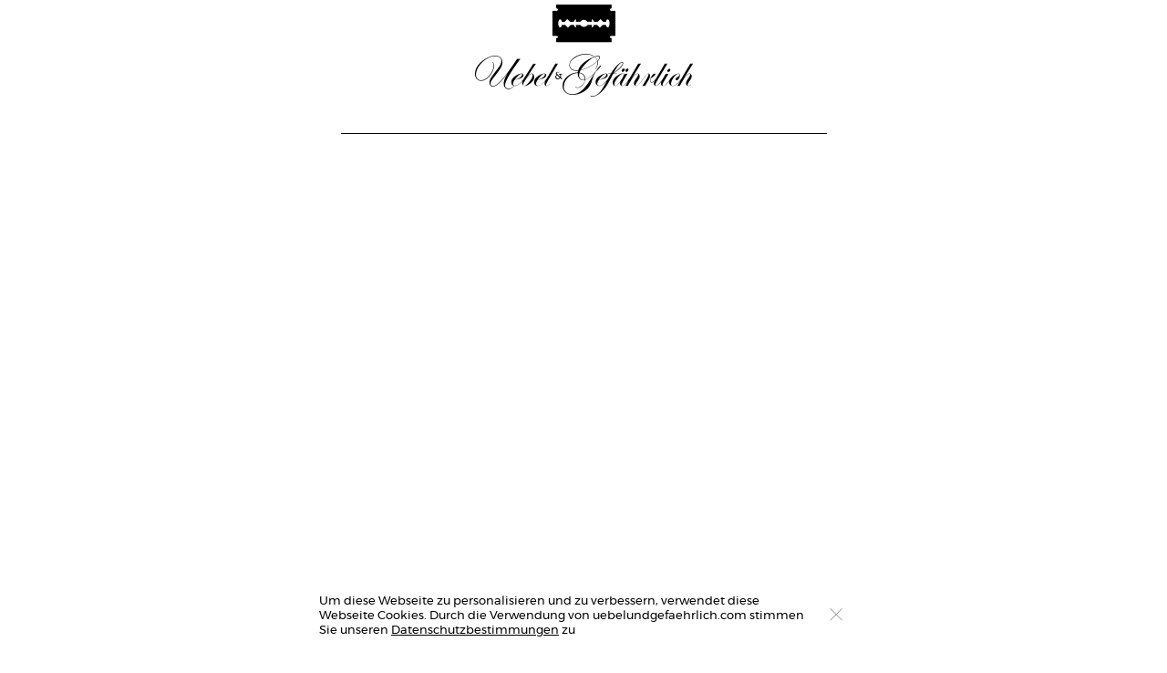

--- FILE ---
content_type: text/html; charset=UTF-8
request_url: https://www.uebelundgefaehrlich.com/?=metacognitive-essay/
body_size: 20235
content:
<!DOCTYPE html>
<html lang="de">
    <head>
        <meta charset="UTF-8" />
        <meta http-equiv="X-UA-Compatible" content="chrome=1">
        <meta http-equiv="Cache-Control" content="no-cache, no-store, must-revalidate" />
        <title>Uebel &amp; Gefährlich</title>
        <meta name="description" content="Herzlich Willkommen im Uebel & Gefährlich/ Ue&G">
        <meta name="viewport" content="width=device-width, initial-scale=1.0">
        <link rel="shortcut icon" href="https://www.uebelundgefaehrlich.com/content/themes/uebel-und-gefaehrlich/assets/img/ico/favicon.ico?1">
        <link rel="apple-touch-icon" sizes="60x60" href="https://www.uebelundgefaehrlich.com/content/themes/uebel-und-gefaehrlich/assets/img/ico/apple-touch-icon.png">
        <link rel="apple-touch-icon" sizes="72x72" href="https://www.uebelundgefaehrlich.com/content/themes/uebel-und-gefaehrlich/assets/img/ico/apple-touch-icon-ipad.png">
        <link rel="apple-touch-icon" sizes="114x114" href="https://www.uebelundgefaehrlich.com/content/themes/uebel-und-gefaehrlich/assets/img/ico/apple-touch-icon-iphone4.png">
        <link rel="apple-touch-icon" sizes="144x144" href="https://www.uebelundgefaehrlich.com/content/themes/uebel-und-gefaehrlich/assets/img/ico/apple-touch-icon-ipad3.png">	
        <link rel="stylesheet" href="https://www.uebelundgefaehrlich.com/content/themes/uebel-und-gefaehrlich/style.css" type="text/css" media="screen, projection" />
        <!--[if lte IE 7 ]><link rel="stylesheet" href="https://www.uebelundgefaehrlich.com/content/themes/uebel-und-gefaehrlich/assets/styles/unsemantic/unsemantic-grid-responsive-tablet.css" type="text/css" /><![endif]-->
        <link rel="pingback" href="https://www.uebelundgefaehrlich.com/xmlrpc.php" />
        <meta name='robots' content='max-image-preview:large' />
<script type="text/javascript">
window._wpemojiSettings = {"baseUrl":"https:\/\/s.w.org\/images\/core\/emoji\/14.0.0\/72x72\/","ext":".png","svgUrl":"https:\/\/s.w.org\/images\/core\/emoji\/14.0.0\/svg\/","svgExt":".svg","source":{"concatemoji":"https:\/\/www.uebelundgefaehrlich.com\/wp-includes\/js\/wp-emoji-release.min.js?ver=6.2.8"}};
/*! This file is auto-generated */
!function(e,a,t){var n,r,o,i=a.createElement("canvas"),p=i.getContext&&i.getContext("2d");function s(e,t){p.clearRect(0,0,i.width,i.height),p.fillText(e,0,0);e=i.toDataURL();return p.clearRect(0,0,i.width,i.height),p.fillText(t,0,0),e===i.toDataURL()}function c(e){var t=a.createElement("script");t.src=e,t.defer=t.type="text/javascript",a.getElementsByTagName("head")[0].appendChild(t)}for(o=Array("flag","emoji"),t.supports={everything:!0,everythingExceptFlag:!0},r=0;r<o.length;r++)t.supports[o[r]]=function(e){if(p&&p.fillText)switch(p.textBaseline="top",p.font="600 32px Arial",e){case"flag":return s("\ud83c\udff3\ufe0f\u200d\u26a7\ufe0f","\ud83c\udff3\ufe0f\u200b\u26a7\ufe0f")?!1:!s("\ud83c\uddfa\ud83c\uddf3","\ud83c\uddfa\u200b\ud83c\uddf3")&&!s("\ud83c\udff4\udb40\udc67\udb40\udc62\udb40\udc65\udb40\udc6e\udb40\udc67\udb40\udc7f","\ud83c\udff4\u200b\udb40\udc67\u200b\udb40\udc62\u200b\udb40\udc65\u200b\udb40\udc6e\u200b\udb40\udc67\u200b\udb40\udc7f");case"emoji":return!s("\ud83e\udef1\ud83c\udffb\u200d\ud83e\udef2\ud83c\udfff","\ud83e\udef1\ud83c\udffb\u200b\ud83e\udef2\ud83c\udfff")}return!1}(o[r]),t.supports.everything=t.supports.everything&&t.supports[o[r]],"flag"!==o[r]&&(t.supports.everythingExceptFlag=t.supports.everythingExceptFlag&&t.supports[o[r]]);t.supports.everythingExceptFlag=t.supports.everythingExceptFlag&&!t.supports.flag,t.DOMReady=!1,t.readyCallback=function(){t.DOMReady=!0},t.supports.everything||(n=function(){t.readyCallback()},a.addEventListener?(a.addEventListener("DOMContentLoaded",n,!1),e.addEventListener("load",n,!1)):(e.attachEvent("onload",n),a.attachEvent("onreadystatechange",function(){"complete"===a.readyState&&t.readyCallback()})),(e=t.source||{}).concatemoji?c(e.concatemoji):e.wpemoji&&e.twemoji&&(c(e.twemoji),c(e.wpemoji)))}(window,document,window._wpemojiSettings);
</script>
<style type="text/css">
img.wp-smiley,
img.emoji {
	display: inline !important;
	border: none !important;
	box-shadow: none !important;
	height: 1em !important;
	width: 1em !important;
	margin: 0 0.07em !important;
	vertical-align: -0.1em !important;
	background: none !important;
	padding: 0 !important;
}
</style>
	<link rel='stylesheet' id='wp-block-library-css' href='https://www.uebelundgefaehrlich.com/wp-includes/css/dist/block-library/style.min.css?ver=6.2.8' type='text/css' media='all' />
<link rel='stylesheet' id='classic-theme-styles-css' href='https://www.uebelundgefaehrlich.com/wp-includes/css/classic-themes.min.css?ver=6.2.8' type='text/css' media='all' />
<style id='global-styles-inline-css' type='text/css'>
body{--wp--preset--color--black: #000000;--wp--preset--color--cyan-bluish-gray: #abb8c3;--wp--preset--color--white: #ffffff;--wp--preset--color--pale-pink: #f78da7;--wp--preset--color--vivid-red: #cf2e2e;--wp--preset--color--luminous-vivid-orange: #ff6900;--wp--preset--color--luminous-vivid-amber: #fcb900;--wp--preset--color--light-green-cyan: #7bdcb5;--wp--preset--color--vivid-green-cyan: #00d084;--wp--preset--color--pale-cyan-blue: #8ed1fc;--wp--preset--color--vivid-cyan-blue: #0693e3;--wp--preset--color--vivid-purple: #9b51e0;--wp--preset--gradient--vivid-cyan-blue-to-vivid-purple: linear-gradient(135deg,rgba(6,147,227,1) 0%,rgb(155,81,224) 100%);--wp--preset--gradient--light-green-cyan-to-vivid-green-cyan: linear-gradient(135deg,rgb(122,220,180) 0%,rgb(0,208,130) 100%);--wp--preset--gradient--luminous-vivid-amber-to-luminous-vivid-orange: linear-gradient(135deg,rgba(252,185,0,1) 0%,rgba(255,105,0,1) 100%);--wp--preset--gradient--luminous-vivid-orange-to-vivid-red: linear-gradient(135deg,rgba(255,105,0,1) 0%,rgb(207,46,46) 100%);--wp--preset--gradient--very-light-gray-to-cyan-bluish-gray: linear-gradient(135deg,rgb(238,238,238) 0%,rgb(169,184,195) 100%);--wp--preset--gradient--cool-to-warm-spectrum: linear-gradient(135deg,rgb(74,234,220) 0%,rgb(151,120,209) 20%,rgb(207,42,186) 40%,rgb(238,44,130) 60%,rgb(251,105,98) 80%,rgb(254,248,76) 100%);--wp--preset--gradient--blush-light-purple: linear-gradient(135deg,rgb(255,206,236) 0%,rgb(152,150,240) 100%);--wp--preset--gradient--blush-bordeaux: linear-gradient(135deg,rgb(254,205,165) 0%,rgb(254,45,45) 50%,rgb(107,0,62) 100%);--wp--preset--gradient--luminous-dusk: linear-gradient(135deg,rgb(255,203,112) 0%,rgb(199,81,192) 50%,rgb(65,88,208) 100%);--wp--preset--gradient--pale-ocean: linear-gradient(135deg,rgb(255,245,203) 0%,rgb(182,227,212) 50%,rgb(51,167,181) 100%);--wp--preset--gradient--electric-grass: linear-gradient(135deg,rgb(202,248,128) 0%,rgb(113,206,126) 100%);--wp--preset--gradient--midnight: linear-gradient(135deg,rgb(2,3,129) 0%,rgb(40,116,252) 100%);--wp--preset--duotone--dark-grayscale: url('#wp-duotone-dark-grayscale');--wp--preset--duotone--grayscale: url('#wp-duotone-grayscale');--wp--preset--duotone--purple-yellow: url('#wp-duotone-purple-yellow');--wp--preset--duotone--blue-red: url('#wp-duotone-blue-red');--wp--preset--duotone--midnight: url('#wp-duotone-midnight');--wp--preset--duotone--magenta-yellow: url('#wp-duotone-magenta-yellow');--wp--preset--duotone--purple-green: url('#wp-duotone-purple-green');--wp--preset--duotone--blue-orange: url('#wp-duotone-blue-orange');--wp--preset--font-size--small: 13px;--wp--preset--font-size--medium: 20px;--wp--preset--font-size--large: 36px;--wp--preset--font-size--x-large: 42px;--wp--preset--spacing--20: 0.44rem;--wp--preset--spacing--30: 0.67rem;--wp--preset--spacing--40: 1rem;--wp--preset--spacing--50: 1.5rem;--wp--preset--spacing--60: 2.25rem;--wp--preset--spacing--70: 3.38rem;--wp--preset--spacing--80: 5.06rem;--wp--preset--shadow--natural: 6px 6px 9px rgba(0, 0, 0, 0.2);--wp--preset--shadow--deep: 12px 12px 50px rgba(0, 0, 0, 0.4);--wp--preset--shadow--sharp: 6px 6px 0px rgba(0, 0, 0, 0.2);--wp--preset--shadow--outlined: 6px 6px 0px -3px rgba(255, 255, 255, 1), 6px 6px rgba(0, 0, 0, 1);--wp--preset--shadow--crisp: 6px 6px 0px rgba(0, 0, 0, 1);}:where(.is-layout-flex){gap: 0.5em;}body .is-layout-flow > .alignleft{float: left;margin-inline-start: 0;margin-inline-end: 2em;}body .is-layout-flow > .alignright{float: right;margin-inline-start: 2em;margin-inline-end: 0;}body .is-layout-flow > .aligncenter{margin-left: auto !important;margin-right: auto !important;}body .is-layout-constrained > .alignleft{float: left;margin-inline-start: 0;margin-inline-end: 2em;}body .is-layout-constrained > .alignright{float: right;margin-inline-start: 2em;margin-inline-end: 0;}body .is-layout-constrained > .aligncenter{margin-left: auto !important;margin-right: auto !important;}body .is-layout-constrained > :where(:not(.alignleft):not(.alignright):not(.alignfull)){max-width: var(--wp--style--global--content-size);margin-left: auto !important;margin-right: auto !important;}body .is-layout-constrained > .alignwide{max-width: var(--wp--style--global--wide-size);}body .is-layout-flex{display: flex;}body .is-layout-flex{flex-wrap: wrap;align-items: center;}body .is-layout-flex > *{margin: 0;}:where(.wp-block-columns.is-layout-flex){gap: 2em;}.has-black-color{color: var(--wp--preset--color--black) !important;}.has-cyan-bluish-gray-color{color: var(--wp--preset--color--cyan-bluish-gray) !important;}.has-white-color{color: var(--wp--preset--color--white) !important;}.has-pale-pink-color{color: var(--wp--preset--color--pale-pink) !important;}.has-vivid-red-color{color: var(--wp--preset--color--vivid-red) !important;}.has-luminous-vivid-orange-color{color: var(--wp--preset--color--luminous-vivid-orange) !important;}.has-luminous-vivid-amber-color{color: var(--wp--preset--color--luminous-vivid-amber) !important;}.has-light-green-cyan-color{color: var(--wp--preset--color--light-green-cyan) !important;}.has-vivid-green-cyan-color{color: var(--wp--preset--color--vivid-green-cyan) !important;}.has-pale-cyan-blue-color{color: var(--wp--preset--color--pale-cyan-blue) !important;}.has-vivid-cyan-blue-color{color: var(--wp--preset--color--vivid-cyan-blue) !important;}.has-vivid-purple-color{color: var(--wp--preset--color--vivid-purple) !important;}.has-black-background-color{background-color: var(--wp--preset--color--black) !important;}.has-cyan-bluish-gray-background-color{background-color: var(--wp--preset--color--cyan-bluish-gray) !important;}.has-white-background-color{background-color: var(--wp--preset--color--white) !important;}.has-pale-pink-background-color{background-color: var(--wp--preset--color--pale-pink) !important;}.has-vivid-red-background-color{background-color: var(--wp--preset--color--vivid-red) !important;}.has-luminous-vivid-orange-background-color{background-color: var(--wp--preset--color--luminous-vivid-orange) !important;}.has-luminous-vivid-amber-background-color{background-color: var(--wp--preset--color--luminous-vivid-amber) !important;}.has-light-green-cyan-background-color{background-color: var(--wp--preset--color--light-green-cyan) !important;}.has-vivid-green-cyan-background-color{background-color: var(--wp--preset--color--vivid-green-cyan) !important;}.has-pale-cyan-blue-background-color{background-color: var(--wp--preset--color--pale-cyan-blue) !important;}.has-vivid-cyan-blue-background-color{background-color: var(--wp--preset--color--vivid-cyan-blue) !important;}.has-vivid-purple-background-color{background-color: var(--wp--preset--color--vivid-purple) !important;}.has-black-border-color{border-color: var(--wp--preset--color--black) !important;}.has-cyan-bluish-gray-border-color{border-color: var(--wp--preset--color--cyan-bluish-gray) !important;}.has-white-border-color{border-color: var(--wp--preset--color--white) !important;}.has-pale-pink-border-color{border-color: var(--wp--preset--color--pale-pink) !important;}.has-vivid-red-border-color{border-color: var(--wp--preset--color--vivid-red) !important;}.has-luminous-vivid-orange-border-color{border-color: var(--wp--preset--color--luminous-vivid-orange) !important;}.has-luminous-vivid-amber-border-color{border-color: var(--wp--preset--color--luminous-vivid-amber) !important;}.has-light-green-cyan-border-color{border-color: var(--wp--preset--color--light-green-cyan) !important;}.has-vivid-green-cyan-border-color{border-color: var(--wp--preset--color--vivid-green-cyan) !important;}.has-pale-cyan-blue-border-color{border-color: var(--wp--preset--color--pale-cyan-blue) !important;}.has-vivid-cyan-blue-border-color{border-color: var(--wp--preset--color--vivid-cyan-blue) !important;}.has-vivid-purple-border-color{border-color: var(--wp--preset--color--vivid-purple) !important;}.has-vivid-cyan-blue-to-vivid-purple-gradient-background{background: var(--wp--preset--gradient--vivid-cyan-blue-to-vivid-purple) !important;}.has-light-green-cyan-to-vivid-green-cyan-gradient-background{background: var(--wp--preset--gradient--light-green-cyan-to-vivid-green-cyan) !important;}.has-luminous-vivid-amber-to-luminous-vivid-orange-gradient-background{background: var(--wp--preset--gradient--luminous-vivid-amber-to-luminous-vivid-orange) !important;}.has-luminous-vivid-orange-to-vivid-red-gradient-background{background: var(--wp--preset--gradient--luminous-vivid-orange-to-vivid-red) !important;}.has-very-light-gray-to-cyan-bluish-gray-gradient-background{background: var(--wp--preset--gradient--very-light-gray-to-cyan-bluish-gray) !important;}.has-cool-to-warm-spectrum-gradient-background{background: var(--wp--preset--gradient--cool-to-warm-spectrum) !important;}.has-blush-light-purple-gradient-background{background: var(--wp--preset--gradient--blush-light-purple) !important;}.has-blush-bordeaux-gradient-background{background: var(--wp--preset--gradient--blush-bordeaux) !important;}.has-luminous-dusk-gradient-background{background: var(--wp--preset--gradient--luminous-dusk) !important;}.has-pale-ocean-gradient-background{background: var(--wp--preset--gradient--pale-ocean) !important;}.has-electric-grass-gradient-background{background: var(--wp--preset--gradient--electric-grass) !important;}.has-midnight-gradient-background{background: var(--wp--preset--gradient--midnight) !important;}.has-small-font-size{font-size: var(--wp--preset--font-size--small) !important;}.has-medium-font-size{font-size: var(--wp--preset--font-size--medium) !important;}.has-large-font-size{font-size: var(--wp--preset--font-size--large) !important;}.has-x-large-font-size{font-size: var(--wp--preset--font-size--x-large) !important;}
.wp-block-navigation a:where(:not(.wp-element-button)){color: inherit;}
:where(.wp-block-columns.is-layout-flex){gap: 2em;}
.wp-block-pullquote{font-size: 1.5em;line-height: 1.6;}
</style>
<link rel='stylesheet' id='mypluginstyle-css' href='https://www.uebelundgefaehrlich.com/content/plugins/copilot/assets/copilot-wp-style.css?ver=6.2.8' type='text/css' media='all' />
<link rel="https://api.w.org/" href="https://www.uebelundgefaehrlich.com/wp-json/" />        
    </head>
    <body class="">
        <div>
            <header role="banner">
                <nav role="article">
                    <a href="https://www.uebelundgefaehrlich.com/" title="Uebel &amp; Gefährlich" rel="home" class="home">
                        <span aria-hidden="true" class="ico logo"></span>
                        <br>
                        <span aria-hidden="true" class="ico ueg"></span>
                        <span class="screenreader">Uebel &amp; Gefährlich</span>
                    </a>
                    <div>
                        <div class="ticket">
                            <a class="ticket-link desktop" href="https://xceed.me/de/hamburg/club/uebel-gefahrlich" target="_blank">
                                <img src="https://www.uebelundgefaehrlich.com/content/themes/uebel-und-gefaehrlich/assets/img/header/tickets.svg" alt="Tickets" />
                            </a>
                        </div>

                        <div class="select-menu-holder">
                            <div class="select-menu-wrapper filter-wrapper">
                                <span><a class="ticket-link mobile" href="https://xceed.me/de/hamburg/club/uebel-gefahrlich" target="_blank">Tickets</a></span>
                                <span class="all active"><span class="ico filter"></span>Alle Veranstaltungen</span>
                                <span class="konzerte"><span class="ico filter"></span>Konzerte</span>
                                <span class="klub"><span class="ico filter"></span>Klubs</span>
                                <span class="lesung"><span class="ico filter"></span>Lesungen</span>
                            </div>
                            <div class="ico burger"></div>
                            <div class="bbwhite"></div>
                        </div>
                        <form action="https://www.uebelundgefaehrlich.com" method="get">
                            <div class="search"><input type="text" name="suche" placeholder="Suche..."></div>
                            <div class="submit"><button type="submit" class="ico"></button><div></div></div>
                        </form>
                        <div class="fb">
                            <a href="https://de-de.facebook.com/uebelundgefaehrlich" target="_blank" title="Uebel &amp; Gefährlich bei Facebook" class="ico fb"><span class="screenreader">Uebel &amp; Gefährlich bei Facebook</span></a>
                        </div>
                        <div class="instagram">
                            <a href="https://www.instagram.com/uebel_und_gefaehrlich/" target="_blank" title="Uebel &amp; Gefährlich bei Instagram" class="ico instagram"><span class="screenreader">Uebel &amp; Gefährlich bei Instagram</span></a>
                        </div>
                    </div>
                </nav>
                <div class="border"></div>
            </header>
                <main class="grid-container">            <div class="place-holder">
                <span class="pending"></span>
                <button class="showOlder">Vergangene Termine anzeigen</button>
            </div>
            <ul class="event">
                                
                        <li data-href="https://www.uebelundgefaehrlich.com/veranstaltungen/kinky-galore-10/" class="klub today start init" itemscope itemtype="http://schema.org/Event">
                            <a href="https://www.uebelundgefaehrlich.com/veranstaltungen/kinky-galore-10/" itemprop="url" class="history">
                                <div class="grid-70 mobile-grid-70 tablet-grid-70 grid-parent">
                                    <em>Heute</em> <time itemprop="startDate"  datetime="2026-01-24T22:00">Samstag, den 24. Januar 2026</time> <br>Einlass 22:00 Uhr - Beginn 22:00 Uhr                                    
                                    <h1 itemprop="name">KINKY GALORE – AUSVERKAUFT</h1>
                                </div>
                                <div class="aside grid-30 mobile-grid-30 tablet-grid-30 grid-parent" itemprop="location"> Saal &amp; Turmzimmer</div>
                            </a>
                                                            <div></div>
                        </li>
                                
                        <li data-href="https://www.uebelundgefaehrlich.com/veranstaltungen/earl-sweatshirt/" class="konzert start init" itemscope itemtype="http://schema.org/Event">
                            <a href="https://www.uebelundgefaehrlich.com/veranstaltungen/earl-sweatshirt/" itemprop="url" class="history">
                                <div class="grid-70 mobile-grid-70 tablet-grid-70 grid-parent">
                                    <time itemprop="startDate"  datetime="2026-01-26T20:00">Montag, den 26. Januar 2026</time> <br>Einlass 20:00 Uhr - Beginn 21:00 Uhr                                    
                                    <h1 itemprop="name">EARL SWEATSHIRT</h1>
                                </div>
                                <div class="aside grid-30 mobile-grid-30 tablet-grid-30 grid-parent" itemprop="location"> Saal</div>
                            </a>
                                                            <div></div>
                        </li>
                                
                        <li data-href="https://www.uebelundgefaehrlich.com/veranstaltungen/michael-marcagi/" class="konzert start init" itemscope itemtype="http://schema.org/Event">
                            <a href="https://www.uebelundgefaehrlich.com/veranstaltungen/michael-marcagi/" itemprop="url" class="history">
                                <div class="grid-70 mobile-grid-70 tablet-grid-70 grid-parent">
                                    <time itemprop="startDate"  datetime="2026-01-27T19:00">Dienstag, den 27. Januar 2026</time> <br>Einlass 19:00 Uhr - Beginn 20:00 Uhr                                    
                                    <h1 itemprop="name">MICHAEL MARCAGI</h1>
                                </div>
                                <div class="aside grid-30 mobile-grid-30 tablet-grid-30 grid-parent" itemprop="location"> Saal</div>
                            </a>
                                                            <div></div>
                        </li>
                                
                        <li data-href="https://www.uebelundgefaehrlich.com/veranstaltungen/erda/" class="konzert start init" itemscope itemtype="http://schema.org/Event">
                            <a href="https://www.uebelundgefaehrlich.com/veranstaltungen/erda/" itemprop="url" class="history">
                                <div class="grid-70 mobile-grid-70 tablet-grid-70 grid-parent">
                                    <time itemprop="startDate"  datetime="2026-01-30T19:00">Freitag, den 30. Januar 2026</time> <br>Einlass 19:00 Uhr - Beginn 20:00 Uhr                                    
                                    <h1 itemprop="name">ERDA</h1>
                                </div>
                                <div class="aside grid-30 mobile-grid-30 tablet-grid-30 grid-parent" itemprop="location"> Saal</div>
                            </a>
                                                            <div></div>
                        </li>
                                
                        <li data-href="https://www.uebelundgefaehrlich.com/veranstaltungen/blyke-and-friends/" class="konzert start init" itemscope itemtype="http://schema.org/Event">
                            <a href="https://www.uebelundgefaehrlich.com/veranstaltungen/blyke-and-friends/" itemprop="url" class="history">
                                <div class="grid-70 mobile-grid-70 tablet-grid-70 grid-parent">
                                    <time itemprop="startDate"  datetime="2026-01-30T19:00">Freitag, den 30. Januar 2026</time> <br>Einlass 19:00 Uhr - Beginn 20:00 Uhr                                    
                                    <h1 itemprop="name">BLYKE AND FRIENDS</h1>
                                </div>
                                <div class="aside grid-30 mobile-grid-30 tablet-grid-30 grid-parent" itemprop="location"> Turmzimmer</div>
                            </a>
                                                            <div></div>
                        </li>
                                
                        <li data-href="https://www.uebelundgefaehrlich.com/veranstaltungen/brat-party-2/" class="klub start init" itemscope itemtype="http://schema.org/Event">
                            <a href="https://www.uebelundgefaehrlich.com/veranstaltungen/brat-party-2/" itemprop="url" class="history">
                                <div class="grid-70 mobile-grid-70 tablet-grid-70 grid-parent">
                                    <time itemprop="startDate"  datetime="2026-01-30T23:59">Freitag, den 30. Januar 2026</time> <br>Einlass 23:59 Uhr - Beginn 23:59 Uhr                                    
                                    <h1 itemprop="name">BRAT PARTY</h1>
                                </div>
                                <div class="aside grid-30 mobile-grid-30 tablet-grid-30 grid-parent" itemprop="location"> Saal</div>
                            </a>
                                                            <div></div>
                        </li>
                                
                        <li data-href="https://www.uebelundgefaehrlich.com/veranstaltungen/nrg-2/" class="klub start init" itemscope itemtype="http://schema.org/Event">
                            <a href="https://www.uebelundgefaehrlich.com/veranstaltungen/nrg-2/" itemprop="url" class="history">
                                <div class="grid-70 mobile-grid-70 tablet-grid-70 grid-parent">
                                    <time itemprop="startDate"  datetime="2026-01-30T23:59">Freitag, den 30. Januar 2026</time> <br>Einlass 23:59 Uhr - Beginn 23:59 Uhr                                    
                                    <h1 itemprop="name">NRG</h1>
                                </div>
                                <div class="aside grid-30 mobile-grid-30 tablet-grid-30 grid-parent" itemprop="location"> Turmzimmer</div>
                            </a>
                                                            <div></div>
                        </li>
                                
                        <li data-href="https://www.uebelundgefaehrlich.com/veranstaltungen/tym-2/" class="konzert start init" itemscope itemtype="http://schema.org/Event">
                            <a href="https://www.uebelundgefaehrlich.com/veranstaltungen/tym-2/" itemprop="url" class="history">
                                <div class="grid-70 mobile-grid-70 tablet-grid-70 grid-parent">
                                    <time itemprop="startDate"  datetime="2026-01-31T19:00">Samstag, den 31. Januar 2026</time> <br>Einlass 19:00 Uhr - Beginn 20:00 Uhr                                    
                                    <h1 itemprop="name">TYM</h1>
                                </div>
                                <div class="aside grid-30 mobile-grid-30 tablet-grid-30 grid-parent" itemprop="location"> Saal</div>
                            </a>
                                                            <div></div>
                        </li>
                                
                        <li data-href="https://www.uebelundgefaehrlich.com/veranstaltungen/party-slot/" class="klub start init" itemscope itemtype="http://schema.org/Event">
                            <a href="https://www.uebelundgefaehrlich.com/veranstaltungen/party-slot/" itemprop="url" class="history">
                                <div class="grid-70 mobile-grid-70 tablet-grid-70 grid-parent">
                                    <time itemprop="startDate"  datetime="2026-01-31T23:59">Samstag, den 31. Januar 2026</time> <br>Einlass 23:59 Uhr - Beginn 23:59 Uhr                                    
                                    <h1 itemprop="name">BOOM ROOM W/ PRADA2000</h1>
                                </div>
                                <div class="aside grid-30 mobile-grid-30 tablet-grid-30 grid-parent" itemprop="location"> Saal</div>
                            </a>
                                                            <div></div>
                        </li>
                                
                        <li data-href="https://www.uebelundgefaehrlich.com/veranstaltungen/milkshake-most-delicious-rnb-hip-hop-party-2/" class="klub start init" itemscope itemtype="http://schema.org/Event">
                            <a href="https://www.uebelundgefaehrlich.com/veranstaltungen/milkshake-most-delicious-rnb-hip-hop-party-2/" itemprop="url" class="history">
                                <div class="grid-70 mobile-grid-70 tablet-grid-70 grid-parent">
                                    <time itemprop="startDate"  datetime="2026-01-31T23:59">Samstag, den 31. Januar 2026</time> <br>Einlass 23:59 Uhr - Beginn 23:59 Uhr                                    
                                    <h1 itemprop="name">MILKSHAKE - MOST DELICIOUS R'N'B & HIP HOP PARTY</h1>
                                </div>
                                <div class="aside grid-30 mobile-grid-30 tablet-grid-30 grid-parent" itemprop="location"> Turmzimmer &amp; Travemünde</div>
                            </a>
                                                            <div></div>
                        </li>
                                
                        <li data-href="https://www.uebelundgefaehrlich.com/veranstaltungen/ham-lit-3/" class="lesung start init" itemscope itemtype="http://schema.org/Event">
                            <a href="https://www.uebelundgefaehrlich.com/veranstaltungen/ham-lit-3/" itemprop="url" class="history">
                                <div class="grid-70 mobile-grid-70 tablet-grid-70 grid-parent">
                                    <time itemprop="startDate"  datetime="2026-02-05T19:00">Donnerstag, den 05. Februar 2026</time> <br>Einlass 19:00 Uhr - Beginn 19:30 Uhr                                    
                                    <h1 itemprop="name">HAM.LIT - AUSVERKAUFT</h1>
                                </div>
                                <div class="aside grid-30 mobile-grid-30 tablet-grid-30 grid-parent" itemprop="location"> Saal &amp; Turmzimmer</div>
                            </a>
                                                            <div></div>
                        </li>
                                
                        <li data-href="https://www.uebelundgefaehrlich.com/veranstaltungen/pa-sports-2/" class="konzert start init" itemscope itemtype="http://schema.org/Event">
                            <a href="https://www.uebelundgefaehrlich.com/veranstaltungen/pa-sports-2/" itemprop="url" class="history">
                                <div class="grid-70 mobile-grid-70 tablet-grid-70 grid-parent">
                                    <time itemprop="startDate"  datetime="2026-02-06T19:00">Freitag, den 06. Februar 2026</time> <br>Einlass 19:00 Uhr - Beginn 20:00 Uhr                                    
                                    <h1 itemprop="name">PA SPORTS</h1>
                                </div>
                                <div class="aside grid-30 mobile-grid-30 tablet-grid-30 grid-parent" itemprop="location"> Saal</div>
                            </a>
                                                            <div></div>
                        </li>
                                
                        <li data-href="https://www.uebelundgefaehrlich.com/veranstaltungen/noso/" class="konzert start init" itemscope itemtype="http://schema.org/Event">
                            <a href="https://www.uebelundgefaehrlich.com/veranstaltungen/noso/" itemprop="url" class="history">
                                <div class="grid-70 mobile-grid-70 tablet-grid-70 grid-parent">
                                    <time itemprop="startDate"  datetime="2026-02-06T19:00">Freitag, den 06. Februar 2026</time> <br>Einlass 19:00 Uhr - Beginn 20:00 Uhr                                    
                                    <h1 itemprop="name">NOSO</h1>
                                </div>
                                <div class="aside grid-30 mobile-grid-30 tablet-grid-30 grid-parent" itemprop="location"> Turmzimmer</div>
                            </a>
                                                            <div></div>
                        </li>
                                
                        <li data-href="https://www.uebelundgefaehrlich.com/veranstaltungen/party-slot-2/" class="klub start init" itemscope itemtype="http://schema.org/Event">
                            <a href="https://www.uebelundgefaehrlich.com/veranstaltungen/party-slot-2/" itemprop="url" class="history">
                                <div class="grid-70 mobile-grid-70 tablet-grid-70 grid-parent">
                                    <time itemprop="startDate"  datetime="2026-02-06T23:59">Freitag, den 06. Februar 2026</time> <br>Einlass 23:59 Uhr - Beginn 23:59 Uhr                                    
                                    <h1 itemprop="name">POLYAMOR W/ MIKA HEGGEMANN ALL NIGHT LONG</h1>
                                </div>
                                <div class="aside grid-30 mobile-grid-30 tablet-grid-30 grid-parent" itemprop="location"> Saal</div>
                            </a>
                                                            <div></div>
                        </li>
                                
                        <li data-href="https://www.uebelundgefaehrlich.com/veranstaltungen/attendance-4/" class="klub start init" itemscope itemtype="http://schema.org/Event">
                            <a href="https://www.uebelundgefaehrlich.com/veranstaltungen/attendance-4/" itemprop="url" class="history">
                                <div class="grid-70 mobile-grid-70 tablet-grid-70 grid-parent">
                                    <time itemprop="startDate"  datetime="2026-02-07T17:00">Samstag, den 07. Februar 2026</time> <br>Einlass 17:00 Uhr - Beginn 17:00 Uhr                                    
                                    <h1 itemprop="name">ATTENDANCE</h1>
                                </div>
                                <div class="aside grid-30 mobile-grid-30 tablet-grid-30 grid-parent" itemprop="location"> Turmzimmer</div>
                            </a>
                                                            <div></div>
                        </li>
                                
                        <li data-href="https://www.uebelundgefaehrlich.com/veranstaltungen/mon-rovia/" class="konzert start init" itemscope itemtype="http://schema.org/Event">
                            <a href="https://www.uebelundgefaehrlich.com/veranstaltungen/mon-rovia/" itemprop="url" class="history">
                                <div class="grid-70 mobile-grid-70 tablet-grid-70 grid-parent">
                                    <time itemprop="startDate"  datetime="2026-02-07T18:00">Samstag, den 07. Februar 2026</time> <br>Einlass 18:00 Uhr - Beginn 19:00 Uhr                                    
                                    <h1 itemprop="name">MON ROVîA</h1>
                                </div>
                                <div class="aside grid-30 mobile-grid-30 tablet-grid-30 grid-parent" itemprop="location"> Saal</div>
                            </a>
                                                            <div></div>
                        </li>
                                
                        <li data-href="https://www.uebelundgefaehrlich.com/veranstaltungen/party-slot-3/" class="klub start init" itemscope itemtype="http://schema.org/Event">
                            <a href="https://www.uebelundgefaehrlich.com/veranstaltungen/party-slot-3/" itemprop="url" class="history">
                                <div class="grid-70 mobile-grid-70 tablet-grid-70 grid-parent">
                                    <time itemprop="startDate"  datetime="2026-02-07T23:59">Samstag, den 07. Februar 2026</time> <br>Einlass 23:59 Uhr - Beginn 23:59 Uhr                                    
                                    <h1 itemprop="name">VER: PRES. NICOLAS JULIAN ALL NIGHT LONG - AUSVERKAUFT</h1>
                                </div>
                                <div class="aside grid-30 mobile-grid-30 tablet-grid-30 grid-parent" itemprop="location"> Saal &amp; Turmzimmer</div>
                            </a>
                                                            <div></div>
                        </li>
                                
                        <li data-href="https://www.uebelundgefaehrlich.com/veranstaltungen/rich-amiri/" class="konzert start init" itemscope itemtype="http://schema.org/Event">
                            <a href="https://www.uebelundgefaehrlich.com/veranstaltungen/rich-amiri/" itemprop="url" class="history">
                                <div class="grid-70 mobile-grid-70 tablet-grid-70 grid-parent">
                                    <time itemprop="startDate"  datetime="2026-02-11T19:00">Mittwoch, den 11. Februar 2026</time> <br>Einlass 19:00 Uhr - Beginn 20:00 Uhr                                    
                                    <h1 itemprop="name">RICH AMIRI</h1>
                                </div>
                                <div class="aside grid-30 mobile-grid-30 tablet-grid-30 grid-parent" itemprop="location"> Saal</div>
                            </a>
                                                            <div></div>
                        </li>
                                
                        <li data-href="https://www.uebelundgefaehrlich.com/veranstaltungen/scienceslam/" class="lesung start init" itemscope itemtype="http://schema.org/Event">
                            <a href="https://www.uebelundgefaehrlich.com/veranstaltungen/scienceslam/" itemprop="url" class="history">
                                <div class="grid-70 mobile-grid-70 tablet-grid-70 grid-parent">
                                    <time itemprop="startDate"  datetime="2026-02-12T19:00">Donnerstag, den 12. Februar 2026</time> <br>Einlass 19:00 Uhr - Beginn 20:30 Uhr                                    
                                    <h1 itemprop="name">SCIENCESLAM</h1>
                                </div>
                                <div class="aside grid-30 mobile-grid-30 tablet-grid-30 grid-parent" itemprop="location"> Saal</div>
                            </a>
                                                            <div></div>
                        </li>
                                
                        <li data-href="https://www.uebelundgefaehrlich.com/veranstaltungen/changeline-bvdlvd/" class="konzert start init" itemscope itemtype="http://schema.org/Event">
                            <a href="https://www.uebelundgefaehrlich.com/veranstaltungen/changeline-bvdlvd/" itemprop="url" class="history">
                                <div class="grid-70 mobile-grid-70 tablet-grid-70 grid-parent">
                                    <time itemprop="startDate"  datetime="2026-02-12T20:00">Donnerstag, den 12. Februar 2026</time> <br>Einlass 20:00 Uhr - Beginn 20:45 Uhr                                    
                                    <h1 itemprop="name">CHANGELINE + BVDLVD</h1>
                                </div>
                                <div class="aside grid-30 mobile-grid-30 tablet-grid-30 grid-parent" itemprop="location"> Turmzimmer</div>
                            </a>
                                                            <div></div>
                        </li>
                                
                        <li data-href="https://www.uebelundgefaehrlich.com/veranstaltungen/bernhoft/" class="konzert start init" itemscope itemtype="http://schema.org/Event">
                            <a href="https://www.uebelundgefaehrlich.com/veranstaltungen/bernhoft/" itemprop="url" class="history">
                                <div class="grid-70 mobile-grid-70 tablet-grid-70 grid-parent">
                                    <time itemprop="startDate"  datetime="2026-02-14T18:00">Samstag, den 14. Februar 2026</time> <br>Einlass 18:00 Uhr - Beginn 19:00 Uhr                                    
                                    <h1 itemprop="name">BERNHOFT</h1>
                                </div>
                                <div class="aside grid-30 mobile-grid-30 tablet-grid-30 grid-parent" itemprop="location"> Saal</div>
                            </a>
                                                            <div></div>
                        </li>
                                
                        <li data-href="https://www.uebelundgefaehrlich.com/veranstaltungen/remi-fr/" class="konzert start init" itemscope itemtype="http://schema.org/Event">
                            <a href="https://www.uebelundgefaehrlich.com/veranstaltungen/remi-fr/" itemprop="url" class="history">
                                <div class="grid-70 mobile-grid-70 tablet-grid-70 grid-parent">
                                    <time itemprop="startDate"  datetime="2026-02-14T19:00">Samstag, den 14. Februar 2026</time> <br>Einlass 19:00 Uhr - Beginn 19:20 Uhr                                    
                                    <h1 itemprop="name">RéMI.FR</h1>
                                </div>
                                <div class="aside grid-30 mobile-grid-30 tablet-grid-30 grid-parent" itemprop="location"> Turmzimmer</div>
                            </a>
                                                            <div></div>
                        </li>
                                
                        <li data-href="https://www.uebelundgefaehrlich.com/veranstaltungen/felix-jaehn/" class="klub start init" itemscope itemtype="http://schema.org/Event">
                            <a href="https://www.uebelundgefaehrlich.com/veranstaltungen/felix-jaehn/" itemprop="url" class="history">
                                <div class="grid-70 mobile-grid-70 tablet-grid-70 grid-parent">
                                    <time itemprop="startDate"  datetime="2026-02-14T23:59">Samstag, den 14. Februar 2026</time> <br>Einlass 23:59 Uhr - Beginn 23:59 Uhr                                    
                                    <h1 itemprop="name">FELIX JAEHN</h1>
                                </div>
                                <div class="aside grid-30 mobile-grid-30 tablet-grid-30 grid-parent" itemprop="location"> Saal</div>
                            </a>
                                                            <div></div>
                        </li>
                                
                        <li data-href="https://www.uebelundgefaehrlich.com/veranstaltungen/sleep-theory/" class="konzert start init" itemscope itemtype="http://schema.org/Event">
                            <a href="https://www.uebelundgefaehrlich.com/veranstaltungen/sleep-theory/" itemprop="url" class="history">
                                <div class="grid-70 mobile-grid-70 tablet-grid-70 grid-parent">
                                    <time itemprop="startDate"  datetime="2026-02-18T20:00">Mittwoch, den 18. Februar 2026</time> <br>Einlass 20:00 Uhr - Beginn 21:00 Uhr                                    
                                    <h1 itemprop="name">SLEEP THEORY</h1>
                                </div>
                                <div class="aside grid-30 mobile-grid-30 tablet-grid-30 grid-parent" itemprop="location"> Saal</div>
                            </a>
                                                            <div></div>
                        </li>
                                
                        <li data-href="https://www.uebelundgefaehrlich.com/veranstaltungen/pedro-santos/" class="konzert start init" itemscope itemtype="http://schema.org/Event">
                            <a href="https://www.uebelundgefaehrlich.com/veranstaltungen/pedro-santos/" itemprop="url" class="history">
                                <div class="grid-70 mobile-grid-70 tablet-grid-70 grid-parent">
                                    <time itemprop="startDate"  datetime="2026-02-18T20:00">Mittwoch, den 18. Februar 2026</time> <br>Einlass 20:00 Uhr - Beginn 21:00 Uhr                                    
                                    <h1 itemprop="name">PEDRO SANTOS</h1>
                                </div>
                                <div class="aside grid-30 mobile-grid-30 tablet-grid-30 grid-parent" itemprop="location"> Turmzimmer</div>
                            </a>
                                                            <div></div>
                        </li>
                                
                        <li data-href="https://www.uebelundgefaehrlich.com/veranstaltungen/alena-schroeder/" class="lesung start init" itemscope itemtype="http://schema.org/Event">
                            <a href="https://www.uebelundgefaehrlich.com/veranstaltungen/alena-schroeder/" itemprop="url" class="history">
                                <div class="grid-70 mobile-grid-70 tablet-grid-70 grid-parent">
                                    <time itemprop="startDate"  datetime="2026-02-19T19:00">Donnerstag, den 19. Februar 2026</time> <br>Einlass 19:00 Uhr - Beginn 19:30 Uhr                                    
                                    <h1 itemprop="name">ALENA SCHRöDER </h1>
                                </div>
                                <div class="aside grid-30 mobile-grid-30 tablet-grid-30 grid-parent" itemprop="location"> Saal</div>
                            </a>
                                                            <div></div>
                        </li>
                                
                        <li data-href="https://www.uebelundgefaehrlich.com/veranstaltungen/anna-of-the-north/" class="konzert start init" itemscope itemtype="http://schema.org/Event">
                            <a href="https://www.uebelundgefaehrlich.com/veranstaltungen/anna-of-the-north/" itemprop="url" class="history">
                                <div class="grid-70 mobile-grid-70 tablet-grid-70 grid-parent">
                                    <time itemprop="startDate"  datetime="2026-02-20T19:00">Freitag, den 20. Februar 2026</time> <br>Einlass 19:00 Uhr - Beginn 20:00 Uhr                                    
                                    <h1 itemprop="name">ANNA OF THE NORTH</h1>
                                </div>
                                <div class="aside grid-30 mobile-grid-30 tablet-grid-30 grid-parent" itemprop="location"> Turmzimmer</div>
                            </a>
                                                            <div></div>
                        </li>
                                
                        <li data-href="https://www.uebelundgefaehrlich.com/veranstaltungen/party-slot-5/" class="klub start init" itemscope itemtype="http://schema.org/Event">
                            <a href="https://www.uebelundgefaehrlich.com/veranstaltungen/party-slot-5/" itemprop="url" class="history">
                                <div class="grid-70 mobile-grid-70 tablet-grid-70 grid-parent">
                                    <time itemprop="startDate"  datetime="2026-02-20T23:00">Freitag, den 20. Februar 2026</time> <br>Einlass 23:00 Uhr - Beginn 23:00 Uhr                                    
                                    <h1 itemprop="name">COSMIC GATE + PRETTY PINK</h1>
                                </div>
                                <div class="aside grid-30 mobile-grid-30 tablet-grid-30 grid-parent" itemprop="location"> Saal</div>
                            </a>
                                                            <div></div>
                        </li>
                                
                        <li data-href="https://www.uebelundgefaehrlich.com/veranstaltungen/baile-femme-2/" class="klub start init" itemscope itemtype="http://schema.org/Event">
                            <a href="https://www.uebelundgefaehrlich.com/veranstaltungen/baile-femme-2/" itemprop="url" class="history">
                                <div class="grid-70 mobile-grid-70 tablet-grid-70 grid-parent">
                                    <time itemprop="startDate"  datetime="2026-02-20T23:59">Freitag, den 20. Februar 2026</time> <br>Einlass 23:59 Uhr - Beginn 23:59 Uhr                                    
                                    <h1 itemprop="name">BAILE FEMME</h1>
                                </div>
                                <div class="aside grid-30 mobile-grid-30 tablet-grid-30 grid-parent" itemprop="location"> Turmzimmer &amp; Travemünde</div>
                            </a>
                                                            <div></div>
                        </li>
                                
                        <li data-href="https://www.uebelundgefaehrlich.com/veranstaltungen/trousdale/" class="konzert start init" itemscope itemtype="http://schema.org/Event">
                            <a href="https://www.uebelundgefaehrlich.com/veranstaltungen/trousdale/" itemprop="url" class="history">
                                <div class="grid-70 mobile-grid-70 tablet-grid-70 grid-parent">
                                    <time itemprop="startDate"  datetime="2026-02-21T19:00">Samstag, den 21. Februar 2026</time> <br>Einlass 19:00 Uhr - Beginn 20:00 Uhr                                    
                                    <h1 itemprop="name">TROUSDALE </h1>
                                </div>
                                <div class="aside grid-30 mobile-grid-30 tablet-grid-30 grid-parent" itemprop="location"> Turmzimmer</div>
                            </a>
                                                            <div></div>
                        </li>
                                
                        <li data-href="https://www.uebelundgefaehrlich.com/veranstaltungen/innerblum-w-karla-blum-a-d-h-s-felix-kroecher/" class="klub init" itemscope itemtype="http://schema.org/Event">
                            <a href="https://www.uebelundgefaehrlich.com/veranstaltungen/innerblum-w-karla-blum-a-d-h-s-felix-kroecher/" itemprop="url" class="history">
                                <div class="grid-70 mobile-grid-70 tablet-grid-70 grid-parent">
                                    <time itemprop="startDate"  datetime="2026-02-21T23:59">Samstag, den 21. Februar 2026</time> <br>Einlass 23:59 Uhr - Beginn 23:59 Uhr                                    
                                    <h1 itemprop="name">INNERBLUM W/ KARLA BLUM, A.D.H.S. & FELIX KRöCHER – AUSVERKAUFT</h1>
                                </div>
                                <div class="aside grid-30 mobile-grid-30 tablet-grid-30 grid-parent" itemprop="location"> Saal</div>
                            </a>
                                                            <div></div>
                        </li>
                                
                        <li data-href="https://www.uebelundgefaehrlich.com/veranstaltungen/ruski53/" class="konzert init" itemscope itemtype="http://schema.org/Event">
                            <a href="https://www.uebelundgefaehrlich.com/veranstaltungen/ruski53/" itemprop="url" class="history">
                                <div class="grid-70 mobile-grid-70 tablet-grid-70 grid-parent">
                                    <time itemprop="startDate"  datetime="2026-02-22T19:00">Sonntag, den 22. Februar 2026</time> <br>Einlass 19:00 Uhr - Beginn 20:00 Uhr                                    
                                    <h1 itemprop="name">RUSKI53 – ABGESAGT</h1>
                                </div>
                                <div class="aside grid-30 mobile-grid-30 tablet-grid-30 grid-parent" itemprop="location"> Turmzimmer</div>
                            </a>
                                                            <div></div>
                        </li>
                                
                        <li data-href="https://www.uebelundgefaehrlich.com/veranstaltungen/uebelst-unverstaerkt-martin-froest/" class="konzert init" itemscope itemtype="http://schema.org/Event">
                            <a href="https://www.uebelundgefaehrlich.com/veranstaltungen/uebelst-unverstaerkt-martin-froest/" itemprop="url" class="history">
                                <div class="grid-70 mobile-grid-70 tablet-grid-70 grid-parent">
                                    <time itemprop="startDate"  datetime="2026-02-25T20:00">Mittwoch, den 25. Februar 2026</time> <br>Beginn 20:00 Uhr                                    
                                    <h1 itemprop="name">üBELST UNVERSTäRKT: MARTIN FRöST</h1>
                                </div>
                                <div class="aside grid-30 mobile-grid-30 tablet-grid-30 grid-parent" itemprop="location"> Saal</div>
                            </a>
                                                            <div></div>
                        </li>
                                
                        <li data-href="https://www.uebelundgefaehrlich.com/veranstaltungen/shogoon-3/" class="konzert init" itemscope itemtype="http://schema.org/Event">
                            <a href="https://www.uebelundgefaehrlich.com/veranstaltungen/shogoon-3/" itemprop="url" class="history">
                                <div class="grid-70 mobile-grid-70 tablet-grid-70 grid-parent">
                                    <time itemprop="startDate"  datetime="2026-02-26T20:00">Donnerstag, den 26. Februar 2026</time> <br>Einlass 20:00 Uhr - Beginn 21:00 Uhr                                    
                                    <h1 itemprop="name">SHOGOON</h1>
                                </div>
                                <div class="aside grid-30 mobile-grid-30 tablet-grid-30 grid-parent" itemprop="location"> Turmzimmer</div>
                            </a>
                                                            <div></div>
                        </li>
                                
                        <li data-href="https://www.uebelundgefaehrlich.com/veranstaltungen/party-slot-6/" class="klub init" itemscope itemtype="http://schema.org/Event">
                            <a href="https://www.uebelundgefaehrlich.com/veranstaltungen/party-slot-6/" itemprop="url" class="history">
                                <div class="grid-70 mobile-grid-70 tablet-grid-70 grid-parent">
                                    <time itemprop="startDate"  datetime="2026-02-27T23:59">Freitag, den 27. Februar 2026</time> <br>Einlass 23:59 Uhr - Beginn 23:59 Uhr                                    
                                    <h1 itemprop="name">BUNKER RAVE W/ ELMEFTI & LEVT</h1>
                                </div>
                                <div class="aside grid-30 mobile-grid-30 tablet-grid-30 grid-parent" itemprop="location"> Saal</div>
                            </a>
                                                            <div></div>
                        </li>
                                
                        <li data-href="https://www.uebelundgefaehrlich.com/veranstaltungen/rian/" class="konzert init" itemscope itemtype="http://schema.org/Event">
                            <a href="https://www.uebelundgefaehrlich.com/veranstaltungen/rian/" itemprop="url" class="history">
                                <div class="grid-70 mobile-grid-70 tablet-grid-70 grid-parent">
                                    <time itemprop="startDate"  datetime="2026-02-28T18:00">Samstag, den 28. Februar 2026</time> <br>Einlass 18:00 Uhr - Beginn 19:00 Uhr                                    
                                    <h1 itemprop="name">RIAN – AUSVERKAUFT</h1>
                                </div>
                                <div class="aside grid-30 mobile-grid-30 tablet-grid-30 grid-parent" itemprop="location"> Saal</div>
                            </a>
                                                            <div></div>
                        </li>
                                
                        <li data-href="https://www.uebelundgefaehrlich.com/veranstaltungen/between-the-buried-and-me/" class="konzert init" itemscope itemtype="http://schema.org/Event">
                            <a href="https://www.uebelundgefaehrlich.com/veranstaltungen/between-the-buried-and-me/" itemprop="url" class="history">
                                <div class="grid-70 mobile-grid-70 tablet-grid-70 grid-parent">
                                    <time itemprop="startDate"  datetime="2026-03-01T19:00">Sonntag, den 01. März 2026</time> <br>Einlass 19:00 Uhr - Beginn 20:00 Uhr                                    
                                    <h1 itemprop="name">BETWEEN THE BURIED AND ME </h1>
                                </div>
                                <div class="aside grid-30 mobile-grid-30 tablet-grid-30 grid-parent" itemprop="location"> Saal</div>
                            </a>
                                                            <div></div>
                        </li>
                                
                        <li data-href="https://www.uebelundgefaehrlich.com/veranstaltungen/leonie-schoeler-beklaute-frauen-die-show/" class="lesung init" itemscope itemtype="http://schema.org/Event">
                            <a href="https://www.uebelundgefaehrlich.com/veranstaltungen/leonie-schoeler-beklaute-frauen-die-show/" itemprop="url" class="history">
                                <div class="grid-70 mobile-grid-70 tablet-grid-70 grid-parent">
                                    <time itemprop="startDate"  datetime="2026-03-05T19:00">Donnerstag, den 05. März 2026</time> <br>Einlass 19:00 Uhr - Beginn 19:30 Uhr                                    
                                    <h1 itemprop="name">LEONIE SCHöLER: BEKLAUTE FRAUEN – DIE SHOW – AUSVERKAUFT</h1>
                                </div>
                                <div class="aside grid-30 mobile-grid-30 tablet-grid-30 grid-parent" itemprop="location"> Saal</div>
                            </a>
                                                            <div></div>
                        </li>
                                
                        <li data-href="https://www.uebelundgefaehrlich.com/veranstaltungen/jace/" class="konzert init" itemscope itemtype="http://schema.org/Event">
                            <a href="https://www.uebelundgefaehrlich.com/veranstaltungen/jace/" itemprop="url" class="history">
                                <div class="grid-70 mobile-grid-70 tablet-grid-70 grid-parent">
                                    <time itemprop="startDate"  datetime="2026-03-06T19:00">Freitag, den 06. März 2026</time> <br>Einlass 19:00 Uhr - Beginn 20:00 Uhr                                    
                                    <h1 itemprop="name">JACE</h1>
                                </div>
                                <div class="aside grid-30 mobile-grid-30 tablet-grid-30 grid-parent" itemprop="location"> Saal</div>
                            </a>
                                                            <div></div>
                        </li>
                                
                        <li data-href="https://www.uebelundgefaehrlich.com/veranstaltungen/party-slot-8/" class="klub init" itemscope itemtype="http://schema.org/Event">
                            <a href="https://www.uebelundgefaehrlich.com/veranstaltungen/party-slot-8/" itemprop="url" class="history">
                                <div class="grid-70 mobile-grid-70 tablet-grid-70 grid-parent">
                                    <time itemprop="startDate"  datetime="2026-03-06T23:59">Freitag, den 06. März 2026</time> <br>Einlass 23:59 Uhr - Beginn 23:59 Uhr                                    
                                    <h1 itemprop="name">WILDE HERZEN</h1>
                                </div>
                                <div class="aside grid-30 mobile-grid-30 tablet-grid-30 grid-parent" itemprop="location"> Saal &amp; Turmzimmer</div>
                            </a>
                                                            <div></div>
                        </li>
                                
                        <li data-href="https://www.uebelundgefaehrlich.com/veranstaltungen/stella-bossi-2/" class="klub init" itemscope itemtype="http://schema.org/Event">
                            <a href="https://www.uebelundgefaehrlich.com/veranstaltungen/stella-bossi-2/" itemprop="url" class="history">
                                <div class="grid-70 mobile-grid-70 tablet-grid-70 grid-parent">
                                    <time itemprop="startDate"  datetime="2026-03-07T23:59">Samstag, den 07. März 2026</time> <br>Einlass 23:59 Uhr - Beginn 23:59 Uhr                                    
                                    <h1 itemprop="name">STELLA BOSSI </h1>
                                </div>
                                <div class="aside grid-30 mobile-grid-30 tablet-grid-30 grid-parent" itemprop="location"> Saal</div>
                            </a>
                                                            <div></div>
                        </li>
                                
                        <li data-href="https://www.uebelundgefaehrlich.com/veranstaltungen/thrice/" class="konzert init" itemscope itemtype="http://schema.org/Event">
                            <a href="https://www.uebelundgefaehrlich.com/veranstaltungen/thrice/" itemprop="url" class="history">
                                <div class="grid-70 mobile-grid-70 tablet-grid-70 grid-parent">
                                    <time itemprop="startDate"  datetime="2026-03-08T19:00">Sonntag, den 08. März 2026</time> <br>Einlass 19:00 Uhr - Beginn 20:00 Uhr                                    
                                    <h1 itemprop="name">THRICE – HOCHVERLEGT IN DIE FABRIK</h1>
                                </div>
                                <div class="aside grid-30 mobile-grid-30 tablet-grid-30 grid-parent" itemprop="location"> Saal</div>
                            </a>
                                                            <div></div>
                        </li>
                                
                        <li data-href="https://www.uebelundgefaehrlich.com/veranstaltungen/timur/" class="lesung init" itemscope itemtype="http://schema.org/Event">
                            <a href="https://www.uebelundgefaehrlich.com/veranstaltungen/timur/" itemprop="url" class="history">
                                <div class="grid-70 mobile-grid-70 tablet-grid-70 grid-parent">
                                    <time itemprop="startDate"  datetime="2026-03-09T19:00">Montag, den 09. März 2026</time> <br>Einlass 19:00 Uhr - Beginn 19:30 Uhr                                    
                                    <h1 itemprop="name">TIMUR – AUSVERKAUFT</h1>
                                </div>
                                <div class="aside grid-30 mobile-grid-30 tablet-grid-30 grid-parent" itemprop="location"> Saal</div>
                            </a>
                                                            <div></div>
                        </li>
                                
                        <li data-href="https://www.uebelundgefaehrlich.com/veranstaltungen/timur-2/" class="lesung init" itemscope itemtype="http://schema.org/Event">
                            <a href="https://www.uebelundgefaehrlich.com/veranstaltungen/timur-2/" itemprop="url" class="history">
                                <div class="grid-70 mobile-grid-70 tablet-grid-70 grid-parent">
                                    <time itemprop="startDate"  datetime="2026-03-10T19:00">Dienstag, den 10. März 2026</time> <br>Einlass 19:00 Uhr - Beginn 19:30 Uhr                                    
                                    <h1 itemprop="name">TIMUR</h1>
                                </div>
                                <div class="aside grid-30 mobile-grid-30 tablet-grid-30 grid-parent" itemprop="location"> Saal</div>
                            </a>
                                                            <div></div>
                        </li>
                                
                        <li data-href="https://www.uebelundgefaehrlich.com/veranstaltungen/haellas/" class="konzert init" itemscope itemtype="http://schema.org/Event">
                            <a href="https://www.uebelundgefaehrlich.com/veranstaltungen/haellas/" itemprop="url" class="history">
                                <div class="grid-70 mobile-grid-70 tablet-grid-70 grid-parent">
                                    <time itemprop="startDate"  datetime="2026-03-11T19:00">Mittwoch, den 11. März 2026</time> <br>Einlass 19:00 Uhr - Beginn 20:00 Uhr                                    
                                    <h1 itemprop="name">HÄLLAS</h1>
                                </div>
                                <div class="aside grid-30 mobile-grid-30 tablet-grid-30 grid-parent" itemprop="location"> Saal</div>
                            </a>
                                                            <div></div>
                        </li>
                                
                        <li data-href="https://www.uebelundgefaehrlich.com/veranstaltungen/milliarden-2/" class="konzert init" itemscope itemtype="http://schema.org/Event">
                            <a href="https://www.uebelundgefaehrlich.com/veranstaltungen/milliarden-2/" itemprop="url" class="history">
                                <div class="grid-70 mobile-grid-70 tablet-grid-70 grid-parent">
                                    <time itemprop="startDate"  datetime="2026-03-12T19:00">Donnerstag, den 12. März 2026</time> <br>Einlass 19:00 Uhr - Beginn 20:00 Uhr                                    
                                    <h1 itemprop="name">MILLIARDEN</h1>
                                </div>
                                <div class="aside grid-30 mobile-grid-30 tablet-grid-30 grid-parent" itemprop="location"> Saal</div>
                            </a>
                                                            <div></div>
                        </li>
                                
                        <li data-href="https://www.uebelundgefaehrlich.com/veranstaltungen/udo-west/" class="konzert init" itemscope itemtype="http://schema.org/Event">
                            <a href="https://www.uebelundgefaehrlich.com/veranstaltungen/udo-west/" itemprop="url" class="history">
                                <div class="grid-70 mobile-grid-70 tablet-grid-70 grid-parent">
                                    <time itemprop="startDate"  datetime="2026-03-13T19:00">Freitag, den 13. März 2026</time> <br>Einlass 19:00 Uhr - Beginn 20:00 Uhr                                    
                                    <h1 itemprop="name">UDO WEST – AUSVERKAUFT</h1>
                                </div>
                                <div class="aside grid-30 mobile-grid-30 tablet-grid-30 grid-parent" itemprop="location"> Turmzimmer</div>
                            </a>
                                                            <div></div>
                        </li>
                                
                        <li data-href="https://www.uebelundgefaehrlich.com/veranstaltungen/karate-andi-4/" class="konzert init" itemscope itemtype="http://schema.org/Event">
                            <a href="https://www.uebelundgefaehrlich.com/veranstaltungen/karate-andi-4/" itemprop="url" class="history">
                                <div class="grid-70 mobile-grid-70 tablet-grid-70 grid-parent">
                                    <time itemprop="startDate"  datetime="2026-03-13T19:00">Freitag, den 13. März 2026</time> <br>Einlass 19:00 Uhr - Beginn 20:00 Uhr                                    
                                    <h1 itemprop="name">KARATE ANDI</h1>
                                </div>
                                <div class="aside grid-30 mobile-grid-30 tablet-grid-30 grid-parent" itemprop="location"> Saal</div>
                            </a>
                                                            <div></div>
                        </li>
                                
                        <li data-href="https://www.uebelundgefaehrlich.com/veranstaltungen/inner-circle-techno-w-rewi-zeltak/" class="klub init" itemscope itemtype="http://schema.org/Event">
                            <a href="https://www.uebelundgefaehrlich.com/veranstaltungen/inner-circle-techno-w-rewi-zeltak/" itemprop="url" class="history">
                                <div class="grid-70 mobile-grid-70 tablet-grid-70 grid-parent">
                                    <time itemprop="startDate"  datetime="2026-03-13T23:59">Freitag, den 13. März 2026</time> <br>Beginn 23:59 Uhr                                    
                                    <h1 itemprop="name">INNER CIRCLE W/ REWI & ZELTA</h1>
                                </div>
                                <div class="aside grid-30 mobile-grid-30 tablet-grid-30 grid-parent" itemprop="location"> Saal</div>
                            </a>
                                                            <div></div>
                        </li>
                                
                        <li data-href="https://www.uebelundgefaehrlich.com/veranstaltungen/sprints/" class="konzert init" itemscope itemtype="http://schema.org/Event">
                            <a href="https://www.uebelundgefaehrlich.com/veranstaltungen/sprints/" itemprop="url" class="history">
                                <div class="grid-70 mobile-grid-70 tablet-grid-70 grid-parent">
                                    <time itemprop="startDate"  datetime="2026-03-15T19:00">Sonntag, den 15. März 2026</time> <br>Einlass 19:00 Uhr - Beginn 20:00 Uhr                                    
                                    <h1 itemprop="name">SPRINTS</h1>
                                </div>
                                <div class="aside grid-30 mobile-grid-30 tablet-grid-30 grid-parent" itemprop="location"> Saal</div>
                            </a>
                                                            <div></div>
                        </li>
                                
                        <li data-href="https://www.uebelundgefaehrlich.com/veranstaltungen/teuterekordz-5/" class="konzert init" itemscope itemtype="http://schema.org/Event">
                            <a href="https://www.uebelundgefaehrlich.com/veranstaltungen/teuterekordz-5/" itemprop="url" class="history">
                                <div class="grid-70 mobile-grid-70 tablet-grid-70 grid-parent">
                                    <time itemprop="startDate"  datetime="2026-03-16T20:00">Montag, den 16. März 2026</time> <br>Einlass 20:00 Uhr - Beginn 21:00 Uhr                                    
                                    <h1 itemprop="name">TEUTEREKORDZ</h1>
                                </div>
                                <div class="aside grid-30 mobile-grid-30 tablet-grid-30 grid-parent" itemprop="location"> Saal</div>
                            </a>
                                                            <div></div>
                        </li>
                                
                        <li data-href="https://www.uebelundgefaehrlich.com/veranstaltungen/dea-matrona/" class="konzert init" itemscope itemtype="http://schema.org/Event">
                            <a href="https://www.uebelundgefaehrlich.com/veranstaltungen/dea-matrona/" itemprop="url" class="history">
                                <div class="grid-70 mobile-grid-70 tablet-grid-70 grid-parent">
                                    <time itemprop="startDate"  datetime="2026-03-16T20:00">Montag, den 16. März 2026</time> <br>Einlass 20:00 Uhr - Beginn 21:00 Uhr                                    
                                    <h1 itemprop="name">DEA MATRONA</h1>
                                </div>
                                <div class="aside grid-30 mobile-grid-30 tablet-grid-30 grid-parent" itemprop="location"> Turmzimmer</div>
                            </a>
                                                            <div></div>
                        </li>
                                
                        <li data-href="https://www.uebelundgefaehrlich.com/veranstaltungen/good-neighbours/" class="konzert init" itemscope itemtype="http://schema.org/Event">
                            <a href="https://www.uebelundgefaehrlich.com/veranstaltungen/good-neighbours/" itemprop="url" class="history">
                                <div class="grid-70 mobile-grid-70 tablet-grid-70 grid-parent">
                                    <time itemprop="startDate"  datetime="2026-03-17T19:00">Dienstag, den 17. März 2026</time> <br>Einlass 19:00 Uhr - Beginn 20:00 Uhr                                    
                                    <h1 itemprop="name">GOOD NEIGHBOURS</h1>
                                </div>
                                <div class="aside grid-30 mobile-grid-30 tablet-grid-30 grid-parent" itemprop="location"> Saal</div>
                            </a>
                                                            <div></div>
                        </li>
                                
                        <li data-href="https://www.uebelundgefaehrlich.com/veranstaltungen/the-growlers/" class="konzert init" itemscope itemtype="http://schema.org/Event">
                            <a href="https://www.uebelundgefaehrlich.com/veranstaltungen/the-growlers/" itemprop="url" class="history">
                                <div class="grid-70 mobile-grid-70 tablet-grid-70 grid-parent">
                                    <time itemprop="startDate"  datetime="2026-03-18T20:00">Mittwoch, den 18. März 2026</time> <br>Einlass 20:00 Uhr - Beginn 21:00 Uhr                                    
                                    <h1 itemprop="name">THE GROWLERS</h1>
                                </div>
                                <div class="aside grid-30 mobile-grid-30 tablet-grid-30 grid-parent" itemprop="location"> Saal</div>
                            </a>
                                                            <div></div>
                        </li>
                                
                        <li data-href="https://www.uebelundgefaehrlich.com/veranstaltungen/danju/" class="konzert init" itemscope itemtype="http://schema.org/Event">
                            <a href="https://www.uebelundgefaehrlich.com/veranstaltungen/danju/" itemprop="url" class="history">
                                <div class="grid-70 mobile-grid-70 tablet-grid-70 grid-parent">
                                    <time itemprop="startDate"  datetime="2026-03-19T20:00">Donnerstag, den 19. März 2026</time> <br>Einlass 20:00 Uhr - Beginn 21:00 Uhr                                    
                                    <h1 itemprop="name">DANJU</h1>
                                </div>
                                <div class="aside grid-30 mobile-grid-30 tablet-grid-30 grid-parent" itemprop="location"> Turmzimmer</div>
                            </a>
                                                            <div></div>
                        </li>
                                
                        <li data-href="https://www.uebelundgefaehrlich.com/veranstaltungen/folk-bitch-trio/" class="konzert init" itemscope itemtype="http://schema.org/Event">
                            <a href="https://www.uebelundgefaehrlich.com/veranstaltungen/folk-bitch-trio/" itemprop="url" class="history">
                                <div class="grid-70 mobile-grid-70 tablet-grid-70 grid-parent">
                                    <time itemprop="startDate"  datetime="2026-03-20T19:00">Freitag, den 20. März 2026</time> <br>Einlass 19:00 Uhr - Beginn 20:00 Uhr                                    
                                    <h1 itemprop="name">FOLK BITCH TRIO </h1>
                                </div>
                                <div class="aside grid-30 mobile-grid-30 tablet-grid-30 grid-parent" itemprop="location"> Turmzimmer</div>
                            </a>
                                                            <div></div>
                        </li>
                                
                        <li data-href="https://www.uebelundgefaehrlich.com/veranstaltungen/6euroneunzig/" class="konzert init" itemscope itemtype="http://schema.org/Event">
                            <a href="https://www.uebelundgefaehrlich.com/veranstaltungen/6euroneunzig/" itemprop="url" class="history">
                                <div class="grid-70 mobile-grid-70 tablet-grid-70 grid-parent">
                                    <time itemprop="startDate"  datetime="2026-03-20T19:00">Freitag, den 20. März 2026</time> <br>Einlass 19:00 Uhr - Beginn 20:00 Uhr                                    
                                    <h1 itemprop="name">6EURONEUNZIG – AUSVERKAUFT</h1>
                                </div>
                                <div class="aside grid-30 mobile-grid-30 tablet-grid-30 grid-parent" itemprop="location"> Saal</div>
                            </a>
                                                            <div></div>
                        </li>
                                
                        <li data-href="https://www.uebelundgefaehrlich.com/veranstaltungen/party-slot-10/" class="klub init" itemscope itemtype="http://schema.org/Event">
                            <a href="https://www.uebelundgefaehrlich.com/veranstaltungen/party-slot-10/" itemprop="url" class="history">
                                <div class="grid-70 mobile-grid-70 tablet-grid-70 grid-parent">
                                    <time itemprop="startDate"  datetime="2026-03-20T23:59">Freitag, den 20. März 2026</time> <br>Einlass 23:59 Uhr - Beginn 23:59 Uhr                                    
                                    <h1 itemprop="name">CHRIS LUNO</h1>
                                </div>
                                <div class="aside grid-30 mobile-grid-30 tablet-grid-30 grid-parent" itemprop="location"> Saal</div>
                            </a>
                                                            <div></div>
                        </li>
                                
                        <li data-href="https://www.uebelundgefaehrlich.com/veranstaltungen/anna-grey/" class="konzert init" itemscope itemtype="http://schema.org/Event">
                            <a href="https://www.uebelundgefaehrlich.com/veranstaltungen/anna-grey/" itemprop="url" class="history">
                                <div class="grid-70 mobile-grid-70 tablet-grid-70 grid-parent">
                                    <time itemprop="startDate"  datetime="2026-03-21T18:30">Samstag, den 21. März 2026</time> <br>Einlass 18:30 Uhr - Beginn 19:30 Uhr                                    
                                    <h1 itemprop="name">ANNA GREY</h1>
                                </div>
                                <div class="aside grid-30 mobile-grid-30 tablet-grid-30 grid-parent" itemprop="location"> Saal</div>
                            </a>
                                                            <div></div>
                        </li>
                                
                        <li data-href="https://www.uebelundgefaehrlich.com/veranstaltungen/gola-gianni-2/" class="konzert init" itemscope itemtype="http://schema.org/Event">
                            <a href="https://www.uebelundgefaehrlich.com/veranstaltungen/gola-gianni-2/" itemprop="url" class="history">
                                <div class="grid-70 mobile-grid-70 tablet-grid-70 grid-parent">
                                    <time itemprop="startDate"  datetime="2026-03-22T19:00">Sonntag, den 22. März 2026</time> <br>Einlass 19:00 Uhr - Beginn 20:00 Uhr                                    
                                    <h1 itemprop="name">GOLA GIANNI</h1>
                                </div>
                                <div class="aside grid-30 mobile-grid-30 tablet-grid-30 grid-parent" itemprop="location"> Saal</div>
                            </a>
                                                            <div></div>
                        </li>
                                
                        <li data-href="https://www.uebelundgefaehrlich.com/veranstaltungen/schur/" class="konzert init" itemscope itemtype="http://schema.org/Event">
                            <a href="https://www.uebelundgefaehrlich.com/veranstaltungen/schur/" itemprop="url" class="history">
                                <div class="grid-70 mobile-grid-70 tablet-grid-70 grid-parent">
                                    <time itemprop="startDate"  datetime="2026-03-24T20:00">Dienstag, den 24. März 2026</time> <br>Einlass 20:00 Uhr - Beginn 21:00 Uhr                                    
                                    <h1 itemprop="name">SCHUR</h1>
                                </div>
                                <div class="aside grid-30 mobile-grid-30 tablet-grid-30 grid-parent" itemprop="location"> Turmzimmer</div>
                            </a>
                                                            <div></div>
                        </li>
                                
                        <li data-href="https://www.uebelundgefaehrlich.com/veranstaltungen/uebelst-unverstaerkt-alexander-melnikov/" class="konzert init" itemscope itemtype="http://schema.org/Event">
                            <a href="https://www.uebelundgefaehrlich.com/veranstaltungen/uebelst-unverstaerkt-alexander-melnikov/" itemprop="url" class="history">
                                <div class="grid-70 mobile-grid-70 tablet-grid-70 grid-parent">
                                    <time itemprop="startDate"  datetime="2026-03-26T19:00">Donnerstag, den 26. März 2026</time> <br>Einlass 19:00 Uhr - Beginn 20:00 Uhr                                    
                                    <h1 itemprop="name">üBELST UNVERSTäRKT: ALEXANDER MELNIKOV</h1>
                                </div>
                                <div class="aside grid-30 mobile-grid-30 tablet-grid-30 grid-parent" itemprop="location"> Saal</div>
                            </a>
                                                            <div></div>
                        </li>
                                
                        <li data-href="https://www.uebelundgefaehrlich.com/veranstaltungen/serpentin/" class="konzert init" itemscope itemtype="http://schema.org/Event">
                            <a href="https://www.uebelundgefaehrlich.com/veranstaltungen/serpentin/" itemprop="url" class="history">
                                <div class="grid-70 mobile-grid-70 tablet-grid-70 grid-parent">
                                    <time itemprop="startDate"  datetime="2026-03-26T19:00">Donnerstag, den 26. März 2026</time> <br>Einlass 19:00 Uhr - Beginn 20:00 Uhr                                    
                                    <h1 itemprop="name">SERPENTIN</h1>
                                </div>
                                <div class="aside grid-30 mobile-grid-30 tablet-grid-30 grid-parent" itemprop="location"> Turmzimmer</div>
                            </a>
                                                            <div></div>
                        </li>
                                
                        <li data-href="https://www.uebelundgefaehrlich.com/veranstaltungen/luvre47/" class="konzert init" itemscope itemtype="http://schema.org/Event">
                            <a href="https://www.uebelundgefaehrlich.com/veranstaltungen/luvre47/" itemprop="url" class="history">
                                <div class="grid-70 mobile-grid-70 tablet-grid-70 grid-parent">
                                    <time itemprop="startDate"  datetime="2026-03-28T18:00">Samstag, den 28. März 2026</time> <br>Einlass 18:00 Uhr - Beginn 19:00 Uhr                                    
                                    <h1 itemprop="name">LUVRE47</h1>
                                </div>
                                <div class="aside grid-30 mobile-grid-30 tablet-grid-30 grid-parent" itemprop="location"> Saal</div>
                            </a>
                                                            <div></div>
                        </li>
                                
                        <li data-href="https://www.uebelundgefaehrlich.com/veranstaltungen/marc-atlas/" class="konzert init" itemscope itemtype="http://schema.org/Event">
                            <a href="https://www.uebelundgefaehrlich.com/veranstaltungen/marc-atlas/" itemprop="url" class="history">
                                <div class="grid-70 mobile-grid-70 tablet-grid-70 grid-parent">
                                    <time itemprop="startDate"  datetime="2026-03-28T20:00">Samstag, den 28. März 2026</time> <br>Einlass 20:00 Uhr - Beginn 21:00 Uhr                                    
                                    <h1 itemprop="name">MARC ATLAS</h1>
                                </div>
                                <div class="aside grid-30 mobile-grid-30 tablet-grid-30 grid-parent" itemprop="location"> Turmzimmer</div>
                            </a>
                                                            <div></div>
                        </li>
                                
                        <li data-href="https://www.uebelundgefaehrlich.com/veranstaltungen/die-sterne-2/" class="konzert init" itemscope itemtype="http://schema.org/Event">
                            <a href="https://www.uebelundgefaehrlich.com/veranstaltungen/die-sterne-2/" itemprop="url" class="history">
                                <div class="grid-70 mobile-grid-70 tablet-grid-70 grid-parent">
                                    <time itemprop="startDate"  datetime="2026-04-05T19:00">Sonntag, den 05. April 2026</time> <br>Einlass 19:00 Uhr - Beginn 20:00 Uhr                                    
                                    <h1 itemprop="name">DIE STERNE</h1>
                                </div>
                                <div class="aside grid-30 mobile-grid-30 tablet-grid-30 grid-parent" itemprop="location"> Saal</div>
                            </a>
                                                            <div></div>
                        </li>
                                
                        <li data-href="https://www.uebelundgefaehrlich.com/veranstaltungen/june-freedom-2/" class="konzert init" itemscope itemtype="http://schema.org/Event">
                            <a href="https://www.uebelundgefaehrlich.com/veranstaltungen/june-freedom-2/" itemprop="url" class="history">
                                <div class="grid-70 mobile-grid-70 tablet-grid-70 grid-parent">
                                    <time itemprop="startDate"  datetime="2026-04-06T19:00">Montag, den 06. April 2026</time> <br>Einlass 19:00 Uhr - Beginn 20:00 Uhr                                    
                                    <h1 itemprop="name">JUNE FREEDOM</h1>
                                </div>
                                <div class="aside grid-30 mobile-grid-30 tablet-grid-30 grid-parent" itemprop="location"> Saal</div>
                            </a>
                                                            <div></div>
                        </li>
                                
                        <li data-href="https://www.uebelundgefaehrlich.com/veranstaltungen/en6o/" class="konzert init" itemscope itemtype="http://schema.org/Event">
                            <a href="https://www.uebelundgefaehrlich.com/veranstaltungen/en6o/" itemprop="url" class="history">
                                <div class="grid-70 mobile-grid-70 tablet-grid-70 grid-parent">
                                    <time itemprop="startDate"  datetime="2026-04-07T20:00">Dienstag, den 07. April 2026</time> <br>Einlass 20:00 Uhr - Beginn 21:00 Uhr                                    
                                    <h1 itemprop="name">EN6O</h1>
                                </div>
                                <div class="aside grid-30 mobile-grid-30 tablet-grid-30 grid-parent" itemprop="location"> Saal</div>
                            </a>
                                                            <div></div>
                        </li>
                                
                        <li data-href="https://www.uebelundgefaehrlich.com/veranstaltungen/baran-kok/" class="konzert init" itemscope itemtype="http://schema.org/Event">
                            <a href="https://www.uebelundgefaehrlich.com/veranstaltungen/baran-kok/" itemprop="url" class="history">
                                <div class="grid-70 mobile-grid-70 tablet-grid-70 grid-parent">
                                    <time itemprop="startDate"  datetime="2026-04-08T20:00">Mittwoch, den 08. April 2026</time> <br>Einlass 20:00 Uhr - Beginn 21:00 Uhr                                    
                                    <h1 itemprop="name">BARAN KOK – AUSVERKAUFT</h1>
                                </div>
                                <div class="aside grid-30 mobile-grid-30 tablet-grid-30 grid-parent" itemprop="location"> Turmzimmer</div>
                            </a>
                                                            <div></div>
                        </li>
                                
                        <li data-href="https://www.uebelundgefaehrlich.com/veranstaltungen/pavel-schnell-tanz-in-der-tonne/" class="klub init" itemscope itemtype="http://schema.org/Event">
                            <a href="https://www.uebelundgefaehrlich.com/veranstaltungen/pavel-schnell-tanz-in-der-tonne/" itemprop="url" class="history">
                                <div class="grid-70 mobile-grid-70 tablet-grid-70 grid-parent">
                                    <time itemprop="startDate"  datetime="2026-04-10T21:00">Freitag, den 10. April 2026</time> <br>Einlass 21:00 Uhr - Beginn 21:00 Uhr                                    
                                    <h1 itemprop="name">PAVELO & SCHNELL TANZ IN DER TONNE</h1>
                                </div>
                                <div class="aside grid-30 mobile-grid-30 tablet-grid-30 grid-parent" itemprop="location"> Saal</div>
                            </a>
                                                            <div></div>
                        </li>
                                
                        <li data-href="https://www.uebelundgefaehrlich.com/veranstaltungen/lacazette/" class="konzert init" itemscope itemtype="http://schema.org/Event">
                            <a href="https://www.uebelundgefaehrlich.com/veranstaltungen/lacazette/" itemprop="url" class="history">
                                <div class="grid-70 mobile-grid-70 tablet-grid-70 grid-parent">
                                    <time itemprop="startDate"  datetime="2026-04-11T18:30">Samstag, den 11. April 2026</time> <br>Einlass 18:30 Uhr - Beginn 20:00 Uhr                                    
                                    <h1 itemprop="name">LACAZETTE </h1>
                                </div>
                                <div class="aside grid-30 mobile-grid-30 tablet-grid-30 grid-parent" itemprop="location"></div>
                            </a>
                                                            <div></div>
                        </li>
                                
                        <li data-href="https://www.uebelundgefaehrlich.com/veranstaltungen/ulepuschkinrose/" class="konzert init" itemscope itemtype="http://schema.org/Event">
                            <a href="https://www.uebelundgefaehrlich.com/veranstaltungen/ulepuschkinrose/" itemprop="url" class="history">
                                <div class="grid-70 mobile-grid-70 tablet-grid-70 grid-parent">
                                    <time itemprop="startDate"  datetime="2026-04-11T20:00">Samstag, den 11. April 2026</time> <br>Beginn 20:00 Uhr                                    
                                    <h1 itemprop="name">ULEPUSCHKINROSE</h1>
                                </div>
                                <div class="aside grid-30 mobile-grid-30 tablet-grid-30 grid-parent" itemprop="location"> Saal</div>
                            </a>
                                                            <div></div>
                        </li>
                                
                        <li data-href="https://www.uebelundgefaehrlich.com/veranstaltungen/rich-the-kid/" class="konzert init" itemscope itemtype="http://schema.org/Event">
                            <a href="https://www.uebelundgefaehrlich.com/veranstaltungen/rich-the-kid/" itemprop="url" class="history">
                                <div class="grid-70 mobile-grid-70 tablet-grid-70 grid-parent">
                                    <time itemprop="startDate"  datetime="2026-04-13T19:00">Montag, den 13. April 2026</time> <br>Einlass 19:00 Uhr - Beginn 20:00 Uhr                                    
                                    <h1 itemprop="name">RICH THE KID</h1>
                                </div>
                                <div class="aside grid-30 mobile-grid-30 tablet-grid-30 grid-parent" itemprop="location"> Saal</div>
                            </a>
                                                            <div></div>
                        </li>
                                
                        <li data-href="https://www.uebelundgefaehrlich.com/veranstaltungen/inji/" class="konzert init" itemscope itemtype="http://schema.org/Event">
                            <a href="https://www.uebelundgefaehrlich.com/veranstaltungen/inji/" itemprop="url" class="history">
                                <div class="grid-70 mobile-grid-70 tablet-grid-70 grid-parent">
                                    <time itemprop="startDate"  datetime="2026-04-14T20:00">Dienstag, den 14. April 2026</time> <br>Einlass 20:00 Uhr - Beginn 21:00 Uhr                                    
                                    <h1 itemprop="name">INJI</h1>
                                </div>
                                <div class="aside grid-30 mobile-grid-30 tablet-grid-30 grid-parent" itemprop="location"> Saal</div>
                            </a>
                                                            <div></div>
                        </li>
                                
                        <li data-href="https://www.uebelundgefaehrlich.com/veranstaltungen/luca-fogale/" class="konzert init" itemscope itemtype="http://schema.org/Event">
                            <a href="https://www.uebelundgefaehrlich.com/veranstaltungen/luca-fogale/" itemprop="url" class="history">
                                <div class="grid-70 mobile-grid-70 tablet-grid-70 grid-parent">
                                    <time itemprop="startDate"  datetime="2026-04-15T20:00">Mittwoch, den 15. April 2026</time> <br>Einlass 20:00 Uhr - Beginn 21:00 Uhr                                    
                                    <h1 itemprop="name">LUCA FOGALE</h1>
                                </div>
                                <div class="aside grid-30 mobile-grid-30 tablet-grid-30 grid-parent" itemprop="location"> Turmzimmer</div>
                            </a>
                                                            <div></div>
                        </li>
                                
                        <li data-href="https://www.uebelundgefaehrlich.com/veranstaltungen/ataypapi-2/" class="konzert init" itemscope itemtype="http://schema.org/Event">
                            <a href="https://www.uebelundgefaehrlich.com/veranstaltungen/ataypapi-2/" itemprop="url" class="history">
                                <div class="grid-70 mobile-grid-70 tablet-grid-70 grid-parent">
                                    <time itemprop="startDate"  datetime="2026-04-16T19:00">Donnerstag, den 16. April 2026</time> <br>Einlass 19:00 Uhr - Beginn 20:00 Uhr                                    
                                    <h1 itemprop="name">ATAYPAPI</h1>
                                </div>
                                <div class="aside grid-30 mobile-grid-30 tablet-grid-30 grid-parent" itemprop="location"> Turmzimmer</div>
                            </a>
                                                            <div></div>
                        </li>
                                
                        <li data-href="https://www.uebelundgefaehrlich.com/veranstaltungen/paracek-all-night-long/" class="klub init" itemscope itemtype="http://schema.org/Event">
                            <a href="https://www.uebelundgefaehrlich.com/veranstaltungen/paracek-all-night-long/" itemprop="url" class="history">
                                <div class="grid-70 mobile-grid-70 tablet-grid-70 grid-parent">
                                    <time itemprop="startDate"  datetime="2026-04-17T23:59">Freitag, den 17. April 2026</time> <br>Beginn 23:59 Uhr                                    
                                    <h1 itemprop="name">PARAçEK ALL NIGHT LONG</h1>
                                </div>
                                <div class="aside grid-30 mobile-grid-30 tablet-grid-30 grid-parent" itemprop="location"> Saal</div>
                            </a>
                                                            <div></div>
                        </li>
                                
                        <li data-href="https://www.uebelundgefaehrlich.com/veranstaltungen/natalie-jane/" class="konzert init" itemscope itemtype="http://schema.org/Event">
                            <a href="https://www.uebelundgefaehrlich.com/veranstaltungen/natalie-jane/" itemprop="url" class="history">
                                <div class="grid-70 mobile-grid-70 tablet-grid-70 grid-parent">
                                    <time itemprop="startDate"  datetime="2026-04-19T19:00">Sonntag, den 19. April 2026</time> <br>Einlass 19:00 Uhr - Beginn 20:00 Uhr                                    
                                    <h1 itemprop="name">NATALIE JANE</h1>
                                </div>
                                <div class="aside grid-30 mobile-grid-30 tablet-grid-30 grid-parent" itemprop="location"> Saal</div>
                            </a>
                                                            <div></div>
                        </li>
                                
                        <li data-href="https://www.uebelundgefaehrlich.com/veranstaltungen/boa/" class="konzert init" itemscope itemtype="http://schema.org/Event">
                            <a href="https://www.uebelundgefaehrlich.com/veranstaltungen/boa/" itemprop="url" class="history">
                                <div class="grid-70 mobile-grid-70 tablet-grid-70 grid-parent">
                                    <time itemprop="startDate"  datetime="2026-04-21T19:00">Dienstag, den 21. April 2026</time> <br>Einlass 19:00 Uhr - Beginn 20:00 Uhr                                    
                                    <h1 itemprop="name">BôA</h1>
                                </div>
                                <div class="aside grid-30 mobile-grid-30 tablet-grid-30 grid-parent" itemprop="location"> Saal</div>
                            </a>
                                                            <div></div>
                        </li>
                                
                        <li data-href="https://www.uebelundgefaehrlich.com/veranstaltungen/vicky/" class="konzert init" itemscope itemtype="http://schema.org/Event">
                            <a href="https://www.uebelundgefaehrlich.com/veranstaltungen/vicky/" itemprop="url" class="history">
                                <div class="grid-70 mobile-grid-70 tablet-grid-70 grid-parent">
                                    <time itemprop="startDate"  datetime="2026-04-22T20:00">Mittwoch, den 22. April 2026</time> <br>Einlass 20:00 Uhr - Beginn 21:00 Uhr                                    
                                    <h1 itemprop="name">VICKY - AUSVERKAUFT</h1>
                                </div>
                                <div class="aside grid-30 mobile-grid-30 tablet-grid-30 grid-parent" itemprop="location"> Saal</div>
                            </a>
                                                            <div></div>
                        </li>
                                
                        <li data-href="https://www.uebelundgefaehrlich.com/veranstaltungen/dante-yn-2/" class="konzert init" itemscope itemtype="http://schema.org/Event">
                            <a href="https://www.uebelundgefaehrlich.com/veranstaltungen/dante-yn-2/" itemprop="url" class="history">
                                <div class="grid-70 mobile-grid-70 tablet-grid-70 grid-parent">
                                    <time itemprop="startDate"  datetime="2026-04-23T19:00">Donnerstag, den 23. April 2026</time> <br>Einlass 19:00 Uhr - Beginn 20:00 Uhr                                    
                                    <h1 itemprop="name">DANTE YN</h1>
                                </div>
                                <div class="aside grid-30 mobile-grid-30 tablet-grid-30 grid-parent" itemprop="location"></div>
                            </a>
                                                            <div></div>
                        </li>
                                
                        <li data-href="https://www.uebelundgefaehrlich.com/veranstaltungen/cat-clyde/" class="konzert init" itemscope itemtype="http://schema.org/Event">
                            <a href="https://www.uebelundgefaehrlich.com/veranstaltungen/cat-clyde/" itemprop="url" class="history">
                                <div class="grid-70 mobile-grid-70 tablet-grid-70 grid-parent">
                                    <time itemprop="startDate"  datetime="2026-04-23T19:30">Donnerstag, den 23. April 2026</time> <br>Einlass 19:30 Uhr - Beginn 20:30 Uhr                                    
                                    <h1 itemprop="name">CAT CLYDE</h1>
                                </div>
                                <div class="aside grid-30 mobile-grid-30 tablet-grid-30 grid-parent" itemprop="location"> Turmzimmer</div>
                            </a>
                                                            <div></div>
                        </li>
                                
                        <li data-href="https://www.uebelundgefaehrlich.com/veranstaltungen/anne-freytag/" class="lesung init" itemscope itemtype="http://schema.org/Event">
                            <a href="https://www.uebelundgefaehrlich.com/veranstaltungen/anne-freytag/" itemprop="url" class="history">
                                <div class="grid-70 mobile-grid-70 tablet-grid-70 grid-parent">
                                    <time itemprop="startDate"  datetime="2026-04-24T19:00">Freitag, den 24. April 2026</time> <br>Einlass 19:00 Uhr - Beginn 19:30 Uhr                                    
                                    <h1 itemprop="name">ANNE FREYTAG </h1>
                                </div>
                                <div class="aside grid-30 mobile-grid-30 tablet-grid-30 grid-parent" itemprop="location"> Saal</div>
                            </a>
                                                            <div></div>
                        </li>
                                
                        <li data-href="https://www.uebelundgefaehrlich.com/veranstaltungen/girl-scout/" class="konzert init" itemscope itemtype="http://schema.org/Event">
                            <a href="https://www.uebelundgefaehrlich.com/veranstaltungen/girl-scout/" itemprop="url" class="history">
                                <div class="grid-70 mobile-grid-70 tablet-grid-70 grid-parent">
                                    <time itemprop="startDate"  datetime="2026-04-25T18:00">Samstag, den 25. April 2026</time> <br>Einlass 18:00 Uhr - Beginn 19:00 Uhr                                    
                                    <h1 itemprop="name">GIRL SCOUT </h1>
                                </div>
                                <div class="aside grid-30 mobile-grid-30 tablet-grid-30 grid-parent" itemprop="location"> Turmzimmer</div>
                            </a>
                                                            <div></div>
                        </li>
                                
                        <li data-href="https://www.uebelundgefaehrlich.com/veranstaltungen/the-tchik/" class="konzert init" itemscope itemtype="http://schema.org/Event">
                            <a href="https://www.uebelundgefaehrlich.com/veranstaltungen/the-tchik/" itemprop="url" class="history">
                                <div class="grid-70 mobile-grid-70 tablet-grid-70 grid-parent">
                                    <time itemprop="startDate"  datetime="2026-04-25T19:00">Samstag, den 25. April 2026</time> <br>Einlass 19:00 Uhr - Beginn 20:00 Uhr                                    
                                    <h1 itemprop="name">THE TCHIK</h1>
                                </div>
                                <div class="aside grid-30 mobile-grid-30 tablet-grid-30 grid-parent" itemprop="location"> Saal</div>
                            </a>
                                                            <div></div>
                        </li>
                                
                        <li data-href="https://www.uebelundgefaehrlich.com/veranstaltungen/salo-2/" class="konzert init" itemscope itemtype="http://schema.org/Event">
                            <a href="https://www.uebelundgefaehrlich.com/veranstaltungen/salo-2/" itemprop="url" class="history">
                                <div class="grid-70 mobile-grid-70 tablet-grid-70 grid-parent">
                                    <time itemprop="startDate"  datetime="2026-05-02T18:00">Samstag, den 02. Mai 2026</time> <br>Einlass 18:00 Uhr - Beginn 19:00 Uhr                                    
                                    <h1 itemprop="name">SALÒ</h1>
                                </div>
                                <div class="aside grid-30 mobile-grid-30 tablet-grid-30 grid-parent" itemprop="location"> Saal</div>
                            </a>
                                                            <div></div>
                        </li>
                                
                        <li data-href="https://www.uebelundgefaehrlich.com/veranstaltungen/milleniumkid/" class="konzert init" itemscope itemtype="http://schema.org/Event">
                            <a href="https://www.uebelundgefaehrlich.com/veranstaltungen/milleniumkid/" itemprop="url" class="history">
                                <div class="grid-70 mobile-grid-70 tablet-grid-70 grid-parent">
                                    <time itemprop="startDate"  datetime="2026-05-08T18:30">Freitag, den 08. Mai 2026</time> <br>Einlass 18:30 Uhr - Beginn 19:30 Uhr                                    
                                    <h1 itemprop="name">MILLENIUMKID </h1>
                                </div>
                                <div class="aside grid-30 mobile-grid-30 tablet-grid-30 grid-parent" itemprop="location"> Saal</div>
                            </a>
                                                            <div></div>
                        </li>
                                
                        <li data-href="https://www.uebelundgefaehrlich.com/veranstaltungen/nalan/" class="konzert init" itemscope itemtype="http://schema.org/Event">
                            <a href="https://www.uebelundgefaehrlich.com/veranstaltungen/nalan/" itemprop="url" class="history">
                                <div class="grid-70 mobile-grid-70 tablet-grid-70 grid-parent">
                                    <time itemprop="startDate"  datetime="2026-05-08T19:00">Freitag, den 08. Mai 2026</time> <br>Einlass 19:00 Uhr - Beginn 20:00 Uhr                                    
                                    <h1 itemprop="name">NALAN</h1>
                                </div>
                                <div class="aside grid-30 mobile-grid-30 tablet-grid-30 grid-parent" itemprop="location"> Turmzimmer</div>
                            </a>
                                                            <div></div>
                        </li>
                                
                        <li data-href="https://www.uebelundgefaehrlich.com/veranstaltungen/benno/" class="konzert init" itemscope itemtype="http://schema.org/Event">
                            <a href="https://www.uebelundgefaehrlich.com/veranstaltungen/benno/" itemprop="url" class="history">
                                <div class="grid-70 mobile-grid-70 tablet-grid-70 grid-parent">
                                    <time itemprop="startDate"  datetime="2026-05-09T19:00">Samstag, den 09. Mai 2026</time> <br>Einlass 19:00 Uhr - Beginn 20:00 Uhr                                    
                                    <h1 itemprop="name">BENNO!</h1>
                                </div>
                                <div class="aside grid-30 mobile-grid-30 tablet-grid-30 grid-parent" itemprop="location"> Saal</div>
                            </a>
                                                            <div></div>
                        </li>
                                
                        <li data-href="https://www.uebelundgefaehrlich.com/veranstaltungen/jbs/" class="konzert init" itemscope itemtype="http://schema.org/Event">
                            <a href="https://www.uebelundgefaehrlich.com/veranstaltungen/jbs/" itemprop="url" class="history">
                                <div class="grid-70 mobile-grid-70 tablet-grid-70 grid-parent">
                                    <time itemprop="startDate"  datetime="2026-05-10T19:00">Sonntag, den 10. Mai 2026</time> <br>Einlass 19:00 Uhr - Beginn 20:00 Uhr                                    
                                    <h1 itemprop="name">JBS</h1>
                                </div>
                                <div class="aside grid-30 mobile-grid-30 tablet-grid-30 grid-parent" itemprop="location"> Saal</div>
                            </a>
                                                            <div></div>
                        </li>
                                
                        <li data-href="https://www.uebelundgefaehrlich.com/veranstaltungen/bon-jour/" class="konzert init" itemscope itemtype="http://schema.org/Event">
                            <a href="https://www.uebelundgefaehrlich.com/veranstaltungen/bon-jour/" itemprop="url" class="history">
                                <div class="grid-70 mobile-grid-70 tablet-grid-70 grid-parent">
                                    <time itemprop="startDate"  datetime="2026-05-20T20:00">Mittwoch, den 20. Mai 2026</time> <br>Einlass 20:00 Uhr - Beginn 21:00 Uhr                                    
                                    <h1 itemprop="name">BON JOUR</h1>
                                </div>
                                <div class="aside grid-30 mobile-grid-30 tablet-grid-30 grid-parent" itemprop="location"> Turmzimmer</div>
                            </a>
                                                            <div></div>
                        </li>
                                
                        <li data-href="https://www.uebelundgefaehrlich.com/veranstaltungen/engin/" class="konzert init" itemscope itemtype="http://schema.org/Event">
                            <a href="https://www.uebelundgefaehrlich.com/veranstaltungen/engin/" itemprop="url" class="history">
                                <div class="grid-70 mobile-grid-70 tablet-grid-70 grid-parent">
                                    <time itemprop="startDate"  datetime="2026-05-21T19:00">Donnerstag, den 21. Mai 2026</time> <br>Einlass 19:00 Uhr - Beginn 20:00 Uhr                                    
                                    <h1 itemprop="name">ENGIN</h1>
                                </div>
                                <div class="aside grid-30 mobile-grid-30 tablet-grid-30 grid-parent" itemprop="location"> Saal</div>
                            </a>
                                                            <div></div>
                        </li>
                                
                        <li data-href="https://www.uebelundgefaehrlich.com/veranstaltungen/hang-massive-2/" class="konzert init" itemscope itemtype="http://schema.org/Event">
                            <a href="https://www.uebelundgefaehrlich.com/veranstaltungen/hang-massive-2/" itemprop="url" class="history">
                                <div class="grid-70 mobile-grid-70 tablet-grid-70 grid-parent">
                                    <time itemprop="startDate"  datetime="2026-05-23T18:00">Samstag, den 23. Mai 2026</time> <br>Einlass 18:00 Uhr - Beginn 19:00 Uhr                                    
                                    <h1 itemprop="name">HANG MASSIVE</h1>
                                </div>
                                <div class="aside grid-30 mobile-grid-30 tablet-grid-30 grid-parent" itemprop="location"> Saal</div>
                            </a>
                                                            <div></div>
                        </li>
                                
                        <li data-href="https://www.uebelundgefaehrlich.com/veranstaltungen/klangkosmos/" class="konzert init" itemscope itemtype="http://schema.org/Event">
                            <a href="https://www.uebelundgefaehrlich.com/veranstaltungen/klangkosmos/" itemprop="url" class="history">
                                <div class="grid-70 mobile-grid-70 tablet-grid-70 grid-parent">
                                    <time itemprop="startDate"  datetime="2026-05-30T19:00">Samstag, den 30. Mai 2026</time> <br>Einlass 19:00 Uhr - Beginn 19:30 Uhr                                    
                                    <h1 itemprop="name">KLANGKOSMOS</h1>
                                </div>
                                <div class="aside grid-30 mobile-grid-30 tablet-grid-30 grid-parent" itemprop="location"> Turmzimmer</div>
                            </a>
                                                            <div></div>
                        </li>
                                
                        <li data-href="https://www.uebelundgefaehrlich.com/veranstaltungen/midnight-spectral-wound/" class="konzert init" itemscope itemtype="http://schema.org/Event">
                            <a href="https://www.uebelundgefaehrlich.com/veranstaltungen/midnight-spectral-wound/" itemprop="url" class="history">
                                <div class="grid-70 mobile-grid-70 tablet-grid-70 grid-parent">
                                    <time itemprop="startDate"  datetime="2026-08-11T20:00">Dienstag, den 11. August 2026</time> <br>Einlass 20:00 Uhr - Beginn 21:00 Uhr                                    
                                    <h1 itemprop="name">MIDNIGHT / SPECTRAL WOUND</h1>
                                </div>
                                <div class="aside grid-30 mobile-grid-30 tablet-grid-30 grid-parent" itemprop="location"> Saal</div>
                            </a>
                                                            <div></div>
                        </li>
                                
                        <li data-href="https://www.uebelundgefaehrlich.com/veranstaltungen/witchz/" class="konzert init" itemscope itemtype="http://schema.org/Event">
                            <a href="https://www.uebelundgefaehrlich.com/veranstaltungen/witchz/" itemprop="url" class="history">
                                <div class="grid-70 mobile-grid-70 tablet-grid-70 grid-parent">
                                    <time itemprop="startDate"  datetime="2026-09-11T19:00">Freitag, den 11. September 2026</time> <br>Einlass 19:00 Uhr - Beginn 20:00 Uhr                                    
                                    <h1 itemprop="name">WITCHZ</h1>
                                </div>
                                <div class="aside grid-30 mobile-grid-30 tablet-grid-30 grid-parent" itemprop="location"> Saal</div>
                            </a>
                                                            <div></div>
                        </li>
                                
                        <li data-href="https://www.uebelundgefaehrlich.com/veranstaltungen/ccosmo-2/" class="konzert init" itemscope itemtype="http://schema.org/Event">
                            <a href="https://www.uebelundgefaehrlich.com/veranstaltungen/ccosmo-2/" itemprop="url" class="history">
                                <div class="grid-70 mobile-grid-70 tablet-grid-70 grid-parent">
                                    <time itemprop="startDate"  datetime="2026-10-08T19:00">Donnerstag, den 08. Oktober 2026</time> <br>Einlass 19:00 Uhr - Beginn 20:00 Uhr                                    
                                    <h1 itemprop="name">CCOSMO</h1>
                                </div>
                                <div class="aside grid-30 mobile-grid-30 tablet-grid-30 grid-parent" itemprop="location"> Saal</div>
                            </a>
                                                            <div></div>
                        </li>
                                
                        <li data-href="https://www.uebelundgefaehrlich.com/veranstaltungen/meller/" class="konzert init" itemscope itemtype="http://schema.org/Event">
                            <a href="https://www.uebelundgefaehrlich.com/veranstaltungen/meller/" itemprop="url" class="history">
                                <div class="grid-70 mobile-grid-70 tablet-grid-70 grid-parent">
                                    <time itemprop="startDate"  datetime="2026-10-09T19:00">Freitag, den 09. Oktober 2026</time> <br>Einlass 19:00 Uhr - Beginn 20:00 Uhr                                    
                                    <h1 itemprop="name">MELLER  - klein sein Tour 2026</h1>
                                </div>
                                <div class="aside grid-30 mobile-grid-30 tablet-grid-30 grid-parent" itemprop="location"> Turmzimmer</div>
                            </a>
                                                            <div></div>
                        </li>
                                
                        <li data-href="https://www.uebelundgefaehrlich.com/veranstaltungen/kaeaerijae/" class="konzert init" itemscope itemtype="http://schema.org/Event">
                            <a href="https://www.uebelundgefaehrlich.com/veranstaltungen/kaeaerijae/" itemprop="url" class="history">
                                <div class="grid-70 mobile-grid-70 tablet-grid-70 grid-parent">
                                    <time itemprop="startDate"  datetime="2026-10-10T19:00">Samstag, den 10. Oktober 2026</time> <br>Einlass 19:00 Uhr - Beginn 20:00 Uhr                                    
                                    <h1 itemprop="name">KääRIJä</h1>
                                </div>
                                <div class="aside grid-30 mobile-grid-30 tablet-grid-30 grid-parent" itemprop="location"> Saal</div>
                            </a>
                                                            <div></div>
                        </li>
                                
                        <li data-href="https://www.uebelundgefaehrlich.com/veranstaltungen/yola/" class="konzert init" itemscope itemtype="http://schema.org/Event">
                            <a href="https://www.uebelundgefaehrlich.com/veranstaltungen/yola/" itemprop="url" class="history">
                                <div class="grid-70 mobile-grid-70 tablet-grid-70 grid-parent">
                                    <time itemprop="startDate"  datetime="2026-10-15T19:00">Donnerstag, den 15. Oktober 2026</time> <br>Einlass 19:00 Uhr - Beginn 20:00 Uhr                                    
                                    <h1 itemprop="name">YOLA</h1>
                                </div>
                                <div class="aside grid-30 mobile-grid-30 tablet-grid-30 grid-parent" itemprop="location"> Turmzimmer</div>
                            </a>
                                                            <div></div>
                        </li>
                                
                        <li data-href="https://www.uebelundgefaehrlich.com/veranstaltungen/mariybu-2/" class="konzert init" itemscope itemtype="http://schema.org/Event">
                            <a href="https://www.uebelundgefaehrlich.com/veranstaltungen/mariybu-2/" itemprop="url" class="history">
                                <div class="grid-70 mobile-grid-70 tablet-grid-70 grid-parent">
                                    <time itemprop="startDate"  datetime="2026-10-16T19:00">Freitag, den 16. Oktober 2026</time> <br>Einlass 19:00 Uhr - Beginn 20:00 Uhr                                    
                                    <h1 itemprop="name">MARIYBU</h1>
                                </div>
                                <div class="aside grid-30 mobile-grid-30 tablet-grid-30 grid-parent" itemprop="location"> Saal</div>
                            </a>
                                                            <div></div>
                        </li>
                                
                        <li data-href="https://www.uebelundgefaehrlich.com/veranstaltungen/mc-bomber/" class="konzert init" itemscope itemtype="http://schema.org/Event">
                            <a href="https://www.uebelundgefaehrlich.com/veranstaltungen/mc-bomber/" itemprop="url" class="history">
                                <div class="grid-70 mobile-grid-70 tablet-grid-70 grid-parent">
                                    <time itemprop="startDate"  datetime="2026-10-17T20:00">Samstag, den 17. Oktober 2026</time> <br>Beginn 20:00 Uhr                                    
                                    <h1 itemprop="name">MC BOMBER</h1>
                                </div>
                                <div class="aside grid-30 mobile-grid-30 tablet-grid-30 grid-parent" itemprop="location"> Saal</div>
                            </a>
                                                            <div></div>
                        </li>
                                
                        <li data-href="https://www.uebelundgefaehrlich.com/veranstaltungen/flugforensik/" class="konzert init" itemscope itemtype="http://schema.org/Event">
                            <a href="https://www.uebelundgefaehrlich.com/veranstaltungen/flugforensik/" itemprop="url" class="history">
                                <div class="grid-70 mobile-grid-70 tablet-grid-70 grid-parent">
                                    <time itemprop="startDate"  datetime="2026-10-19T19:00">Montag, den 19. Oktober 2026</time> <br>Einlass 19:00 Uhr - Beginn 20:00 Uhr                                    
                                    <h1 itemprop="name">FLUGFORENSIK </h1>
                                </div>
                                <div class="aside grid-30 mobile-grid-30 tablet-grid-30 grid-parent" itemprop="location"> Saal</div>
                            </a>
                                                            <div></div>
                        </li>
                                
                        <li data-href="https://www.uebelundgefaehrlich.com/veranstaltungen/fredrik/" class="konzert init" itemscope itemtype="http://schema.org/Event">
                            <a href="https://www.uebelundgefaehrlich.com/veranstaltungen/fredrik/" itemprop="url" class="history">
                                <div class="grid-70 mobile-grid-70 tablet-grid-70 grid-parent">
                                    <time itemprop="startDate"  datetime="2026-10-22T19:30">Donnerstag, den 22. Oktober 2026</time> <br>Einlass 19:30 Uhr - Beginn 20:30 Uhr                                    
                                    <h1 itemprop="name">FREDRIK</h1>
                                </div>
                                <div class="aside grid-30 mobile-grid-30 tablet-grid-30 grid-parent" itemprop="location"> Saal</div>
                            </a>
                                                            <div></div>
                        </li>
                                
                        <li data-href="https://www.uebelundgefaehrlich.com/veranstaltungen/20-jahre-bonaparte/" class="konzert init" itemscope itemtype="http://schema.org/Event">
                            <a href="https://www.uebelundgefaehrlich.com/veranstaltungen/20-jahre-bonaparte/" itemprop="url" class="history">
                                <div class="grid-70 mobile-grid-70 tablet-grid-70 grid-parent">
                                    <time itemprop="startDate"  datetime="2026-10-28T19:00">Mittwoch, den 28. Oktober 2026</time> <br>Einlass 19:00 Uhr - Beginn 20:00 Uhr                                    
                                    <h1 itemprop="name">20 JAHRE BONAPARTE</h1>
                                </div>
                                <div class="aside grid-30 mobile-grid-30 tablet-grid-30 grid-parent" itemprop="location"> Saal</div>
                            </a>
                                                            <div></div>
                        </li>
                                
                        <li data-href="https://www.uebelundgefaehrlich.com/veranstaltungen/clawfinger/" class="konzert init" itemscope itemtype="http://schema.org/Event">
                            <a href="https://www.uebelundgefaehrlich.com/veranstaltungen/clawfinger/" itemprop="url" class="history">
                                <div class="grid-70 mobile-grid-70 tablet-grid-70 grid-parent">
                                    <time itemprop="startDate"  datetime="2026-11-03T20:00">Dienstag, den 03. November 2026</time> <br>Einlass 20:00 Uhr - Beginn 21:00 Uhr                                    
                                    <h1 itemprop="name">CLAWFINGER</h1>
                                </div>
                                <div class="aside grid-30 mobile-grid-30 tablet-grid-30 grid-parent" itemprop="location"> Saal</div>
                            </a>
                                                            <div></div>
                        </li>
                                
                        <li data-href="https://www.uebelundgefaehrlich.com/veranstaltungen/jonny5/" class="konzert init" itemscope itemtype="http://schema.org/Event">
                            <a href="https://www.uebelundgefaehrlich.com/veranstaltungen/jonny5/" itemprop="url" class="history">
                                <div class="grid-70 mobile-grid-70 tablet-grid-70 grid-parent">
                                    <time itemprop="startDate"  datetime="2026-11-05T20:00">Donnerstag, den 05. November 2026</time> <br>Einlass 20:00 Uhr - Beginn 21:00 Uhr                                    
                                    <h1 itemprop="name">JONNY5</h1>
                                </div>
                                <div class="aside grid-30 mobile-grid-30 tablet-grid-30 grid-parent" itemprop="location"></div>
                            </a>
                                                            <div></div>
                        </li>
                                
                        <li data-href="https://www.uebelundgefaehrlich.com/veranstaltungen/niklas-dee/" class="konzert init" itemscope itemtype="http://schema.org/Event">
                            <a href="https://www.uebelundgefaehrlich.com/veranstaltungen/niklas-dee/" itemprop="url" class="history">
                                <div class="grid-70 mobile-grid-70 tablet-grid-70 grid-parent">
                                    <time itemprop="startDate"  datetime="2026-11-07T19:00">Samstag, den 07. November 2026</time> <br>Einlass 19:00 Uhr - Beginn 20:00 Uhr                                    
                                    <h1 itemprop="name">NIKLAS DEE</h1>
                                </div>
                                <div class="aside grid-30 mobile-grid-30 tablet-grid-30 grid-parent" itemprop="location"> Saal</div>
                            </a>
                                                            <div></div>
                        </li>
                                
                        <li data-href="https://www.uebelundgefaehrlich.com/veranstaltungen/faroon/" class="konzert init" itemscope itemtype="http://schema.org/Event">
                            <a href="https://www.uebelundgefaehrlich.com/veranstaltungen/faroon/" itemprop="url" class="history">
                                <div class="grid-70 mobile-grid-70 tablet-grid-70 grid-parent">
                                    <time itemprop="startDate"  datetime="2026-11-28T19:00">Samstag, den 28. November 2026</time> <br>Einlass 19:00 Uhr - Beginn 20:00 Uhr                                    
                                    <h1 itemprop="name">FAROON</h1>
                                </div>
                                <div class="aside grid-30 mobile-grid-30 tablet-grid-30 grid-parent" itemprop="location"> Saal</div>
                            </a>
                                                            <div></div>
                        </li>
                                
                        <li data-href="https://www.uebelundgefaehrlich.com/veranstaltungen/rantanplan-3/" class="konzert init" itemscope itemtype="http://schema.org/Event">
                            <a href="https://www.uebelundgefaehrlich.com/veranstaltungen/rantanplan-3/" itemprop="url" class="history">
                                <div class="grid-70 mobile-grid-70 tablet-grid-70 grid-parent">
                                    <time itemprop="startDate"  datetime="2026-12-05T17:30">Samstag, den 05. Dezember 2026</time> <br>Einlass 17:30 Uhr - Beginn 18:30 Uhr                                    
                                    <h1 itemprop="name">RANTANPLAN </h1>
                                </div>
                                <div class="aside grid-30 mobile-grid-30 tablet-grid-30 grid-parent" itemprop="location"> Saal</div>
                            </a>
                                                            <div></div>
                        </li>
                                
                        <li data-href="https://www.uebelundgefaehrlich.com/veranstaltungen/20-jahre-frittenbude/" class="konzert init" itemscope itemtype="http://schema.org/Event">
                            <a href="https://www.uebelundgefaehrlich.com/veranstaltungen/20-jahre-frittenbude/" itemprop="url" class="history">
                                <div class="grid-70 mobile-grid-70 tablet-grid-70 grid-parent">
                                    <time itemprop="startDate"  datetime="2026-12-12T19:00">Samstag, den 12. Dezember 2026</time> <br>Einlass 19:00 Uhr - Beginn 20:00 Uhr                                    
                                    <h1 itemprop="name">20 JAHRE FRITTENBUDE</h1>
                                </div>
                                <div class="aside grid-30 mobile-grid-30 tablet-grid-30 grid-parent" itemprop="location"> Saal</div>
                            </a>
                                                            <div></div>
                        </li>
                                        
            </ul>

            <button class="ico more"></button>
            
            <button class="showMore">Alle Veranstaltungen anzeigen</button>

            </main>

            <footer>
                <div class="border"></div>
                <div class="menu-footer-menue-container"><ul id="menu-footer-menue" class="menu"><li id="nav-menu-item-5471" class="main-menu-item  menu-item-even menu-item-depth-0 plain menu-item menu-item-type-custom menu-item-object-custom clearfix"><a target="_blank" href="https://mailchi.mp/uebelundgefaehrlich/uebel-gefaehrlich-newsletter" class=" footer-ueg menu-link main-menu-link plain">Newsletter</a>
<article>
                                <footer>
        <span class="ico close"></span>    </footer>
</article><div></div></li>
<li id="nav-menu-item-120" class="main-menu-item  menu-item-even menu-item-depth-0 menu-item menu-item-type-post_type menu-item-object-page clearfix"><a href="https://www.uebelundgefaehrlich.com/impressum/" class=" footer-ueg menu-link main-menu-link">Impressum</a>
<article>
            
    <section>
        <p style="font-weight: 400;">V.i.s.PR Uebel &amp; Gefährlich</p>
<p style="font-weight: 400;">Kontakt: <a href="mailto:info@uebelundgefaehrlich.com">info@uebelundgefaehrlich.com</a></p>
<p style="font-weight: 400;">VVK Tickets   <a href="https://dice.fm/venue/uebel--gefhrlich-3pgp"><a href="https://dice.fm/venue/uebel&amp;#8211;gefhrlich-3pgp">https://dice.fm/venue/uebel&amp;#8211;gefhrlich-3pgp</a></a></p>
<p style="font-weight: 400;">VVK Merch <a href="https://tickets.uebelundgefaehrlich.com/produkte"><a href="https://tickets.uebelundgefaehrlich.com/produkte">https://tickets.uebelundgefaehrlich.com/produkte</a></a></p>
<p style="font-weight: 400;"><u>Clubadresse</u></p>
<p style="font-weight: 400;">Uebel &amp; Gefährlich</p>
<p style="font-weight: 400;">Feldstraße 66<br />
20359 Hamburg<br />
Tel.: 040 – 317 93 610<br />
<a href="http://www.uebelundgefaehrlich.com"><a href="http://www.uebelundgefaehrlich.com">http://www.uebelundgefaehrlich.com</a></a></p>
<p style="font-weight: 400;"><u>Rechnungsadresse</u></p>
<p style="font-weight: 400;">Uebel &amp; Gefährlich GmbH</p>
<p style="font-weight: 400;">Feldstrasse 66</p>
<p style="font-weight: 400;">20359 Hamburg</p>
<p style="font-weight: 400;">Geschäftsführung: René Dachner, Nick Waller</p>
<p style="font-weight: 400;">Registereintrag</p>
<p style="font-weight: 400;">Hamburg / Registergericht: HRB 96067 /</p>
<p style="font-weight: 400;">VAT: DE245975683</p>
<p style="font-weight: 400;">Konzeption, Gestaltung und technische Umsetzung SOPG<br />
in Zusammenarbeit mit Uebel &amp; Gefährlich</p>
    </section>                        <section>Konzeption, Gestaltung und technische Umsetzung <a href="http://sopg.de" class="ico sopg" target="_blank"></a><br>in Zusammenarbeit mit <b>Uebel &amp; Gefährlich</b></section>        <footer>
        <span class="ico close"></span>    </footer>
</article><div></div></li>
<li id="nav-menu-item-146" class="main-menu-item  menu-item-even menu-item-depth-0 menu-item menu-item-type-post_type menu-item-object-page clearfix"><a href="https://www.uebelundgefaehrlich.com/faq/" class=" footer-ueg menu-link main-menu-link">FAQ</a>
<article>
            
    <section>
        <p><b>Wie komme ich ins Uebel &amp; Gefährlich?<br />
</b>Mit z.B. den Öffis, einem Fahrrad oder ganz klassisch mit den Beinen.</p>
<p><span style="font-weight: 400;">U3 Feldstraße oder </span><span style="font-weight: 400;">Linie 3 mit dem Bus</span><span style="font-weight: 400;"><br />
</span><span style="font-weight: 400;">Feldstraße 66, </span><span style="font-weight: 400;">4. Stock im Bunker </span><span style="font-weight: 400;"><br />
</span><i><span style="font-weight: 400;">Es gibt keine Parkplätze für Besucher:innen.</span></i></p>
<p><b></b><b>Wie sieht’s mit Altersbeschränkung aus? Geht Muttizettel?<br />
</b>Unsere Partys sind ohne Ausnahme mindestens ab 18.<br />
Wir akzeptieren keine Einverständniserklärung sorgeberechtigter Personen (Muttizettel).<br />
<i>Für Konzerte gilt folgende Regelung:<br />
</i>Unter 16: Nur in Begleitung von Eltern bzw. einer erziehungsberechtigten Person.<br />
Jugendliche ab 16 können Konzerte bis 24 Uhr ohne Begleitung besuchen.<br />
Für alle unter 18 Jahren verboten: Jeglicher Konsum alkoholischer Getränke &amp; Zigaretten.</p>
<p><b>Darf im Uebel &amp; Gefährlich geraucht werden?<br />
</b>Rauchen und Vaping ist ausschließlich im Raucher:innen-Bereich oder draußen im Freien gestattet. Respect each other und daran halten, ganz ohne extra Hinweis vom Team.</p>
<p><b>Können Taschen und Rucksäcke mitgebracht werden? </b><b><br />
</b><span style="font-weight: 400;">Am besten nicht größer als ein A4-Blatt. Wenn’s nicht anders geht und größer wird: Keine Drinks, Drogen oder potentiellen Wurfgeschosse wie Parfümflaschen. Wir halten’s safe.</span></p>
<p><b>Das Konzert wurde verschoben, was ist mit meinem Ticket?</b><b><br />
</b><span style="font-weight: 400;">Tickets behalten für Nachholtermine ihre Gültigkeit, sofern nicht anders angekündigt. Bei kompletter Absage kann das Ticket in der Regel zurückgeben – dafür an die veranstaltende Agentur wenden (steht auf dem Ticket).</span></p>
<p><b>Das Konzert wurde verschoben/verlegt, wo gibt’s Infos?<br />
</b>Über die Lupe kann nach konkreten Veranstaltungen gesucht und so die Nachholtermine gefunden werden. In der Regel behalten alle gekauften Tickets ihre Gültigkeit</p>
<p><b>Ich hatte ein Ticket, bin aber nicht rein gekommen, was jetzt? </b><b><br />
</b><span style="font-weight: 400;">Geld zurückfordern. Voraussetzung: Meldung innerhalb von 5 Werktagen nach dem Event bei der Veranstalter:in – alle nötigen Daten inklusive. Danach verfällt das Rückerstattungsrecht, sofern nicht anders angegeben.</span></p>
<p><b>Ich habe im Uebel und Gefährlich etwas verloren, was mach ich jetzt?</b><b><br />
</b><span style="font-weight: 400;">Freuen, dass es ein neues Zuhause gefunden hat. Scherz man. E-Mail an </span><a href="mailto:info@uebelundgefaehrlich.com"><span style="font-weight: 400;">info@uebelundgefaehrlich.com</span></a><span style="font-weight: 400;"> mit Infos zum Gegenstand, Tag der Veranstaltung und Veranstaltungsname. </span>Auf Liegengebliebenes wird maximal 4 Wochen aufgepasst, danach wird es in couragierte und gemeinnützige Hände gespendet.</p>
<p><span style="font-weight: 400;"><br />
</span><span style="font-weight: 400;"><br />
</span><b>Gibt es grundsätzliche Hausregeln?<br />
</b>Haustiere, Waffen und Nazis bleiben draußen.<br />
Respect den „Respect each other“-Hinweis.<br />
Das Uebel &amp; Gefaehrlich-Team jederzeit ansprechbar.</p>
<p style="text-align: left;"><b>Wie sieht die Toiletten Situation aus?<br />
</b>Es gibt eine FLINTA* und eine All-Gender-Toilette</p>
    </section>                                <footer>
        <span class="ico close"></span>    </footer>
</article><div></div></li>
<li id="nav-menu-item-604" class="main-menu-item  menu-item-even menu-item-depth-0 menu-item menu-item-type-post_type menu-item-object-page clearfix"><a href="https://www.uebelundgefaehrlich.com/datenschutz/" class=" footer-ueg menu-link main-menu-link">Datenschutz</a>
<article>
            
    <section>
        <h2>Datenschutzerklärung gemäß DSGVO</h2>
<p>Verantwortliche Stelle im Sinne der Datenschutzgesetze, insbesondere der EU-Datenschutzgrundverordnung (DSGVO), ist:</p>
<p>Uebel &amp; Gefährlich GmbH<br />
Feldstraße 66</p>
<p>20359 Hamburg</p>
<h2>Ihre Betroffenenrechte</h2>
<p>Unter den angegebenen Kontaktdaten unseres Datenschutzbeauftragten können Sie jederzeit folgende Rechte ausüben:</p>
<ul>
<li>Auskunft über Ihre bei uns gespeicherten Daten und deren Verarbeitung,</li>
<li>Berichtigung unrichtiger personenbezogener Daten,</li>
<li>Löschung Ihrer bei uns gespeicherten Daten,</li>
<li>Einschränkung der Datenverarbeitung, sofern wir Ihre Daten aufgrund gesetzlicher Pflichten noch nicht löschen dürfen,</li>
<li>Widerspruch gegen die Verarbeitung Ihrer Daten bei uns und</li>
<li>Datenübertragbarkeit, sofern Sie in die Datenverarbeitung eingewilligt haben oder einen Vertrag mit uns abgeschlossen haben.</li>
</ul>
<p>Sofern Sie uns eine Einwilligung erteilt haben, können Sie diese jederzeit mit Wirkung für die Zukunft widerrufen.</p>
<p>Sie können sich jederzeit mit einer Beschwerde an die für Sie zuständige Aufsichtsbehörde wenden. Ihre zuständige Aufsichtsbehörde richtet sich nach dem Bundesland Ihres Wohnsitzes, Ihrer Arbeit oder der mutmaßlichen Verletzung. Eine Liste der Aufsichtsbehörden (für den nichtöffentlichen Bereich) mit Anschrift finden Sie unter: <a href="https://www.bfdi.bund.de/DE/Infothek/Anschriften_Links/anschriften_links-node.html" target="_blank" rel="noopener"><a href="https://www.bfdi.bund.de/DE/Infothek/Anschriften_Links/anschriften_links-node.html">https://www.bfdi.bund.de/DE/Infothek/Anschriften_Links/anschriften_links-node.html</a></a>.</p>
<h2>Zwecke der Datenverarbeitung durch die verantwortliche Stelle und Dritte</h2>
<p>Wir verarbeiten Ihre personenbezogenen Daten nur zu den in dieser Datenschutzerklärung genannten Zwecken. Eine Übermittlung Ihrer persönlichen Daten an Dritte zu anderen als den genannten Zwecken findet nicht statt. Wir geben Ihre persönlichen Daten nur an Dritte weiter, wenn:</p>
<ul>
<li>Sie Ihre ausdrückliche Einwilligung dazu erteilt haben,</li>
<li>die Verarbeitung zur Abwicklung eines Vertrags mit Ihnen erforderlich ist,</li>
<li>die Verarbeitung zur Erfüllung einer rechtlichen Verpflichtung erforderlich ist,</li>
</ul>
<p>die Verarbeitung zur Wahrung berechtigter Interessen erforderlich ist und kein Grund zur Annahme besteht, dass Sie ein überwiegendes schutzwürdiges Interesse an der Nichtweitergabe Ihrer Daten haben.</p>
<h2>Löschung bzw. Sperrung der Daten</h2>
<p>Wir halten uns an die Grundsätze der Datenvermeidung und Datensparsamkeit. Wir speichern Ihre personenbezogenen Daten daher nur so lange, wie dies zur Erreichung der hier genannten Zwecke erforderlich ist oder wie es die vom Gesetzgeber vorgesehenen vielfältigen Speicherfristen vorsehen. Nach Fortfall des jeweiligen Zweckes bzw. Ablauf dieser Fristen werden die entsprechenden Daten routinemäßig und entsprechend den gesetzlichen Vorschriften gesperrt oder gelöscht.</p>
<h2>Erfassung allgemeiner Informationen beim Besuch unserer Website</h2>
<p>Wenn Sie auf unsere Website zugreifen, werden automatisch mittels eines Cookies Informationen allgemeiner Natur erfasst. Diese Informationen (Server-Logfiles) beinhalten etwa die Art des Webbrowsers, das verwendete Betriebssystem, den Domainnamen Ihres Internet-Service-Providers und ähnliches. Hierbei handelt es sich ausschließlich um Informationen, welche keine Rückschlüsse auf Ihre Person zulassen.</p>
<p>Diese Informationen sind technisch notwendig, um von Ihnen angeforderte Inhalte von Webseiten korrekt auszuliefern und fallen bei Nutzung des Internets zwingend an. Sie werden insbesondere zu folgenden Zwecken verarbeitet:</p>
<ul>
<li>Sicherstellung eines problemlosen Verbindungsaufbaus der Website,</li>
<li>Sicherstellung einer reibungslosen Nutzung unserer Website,</li>
<li>Auswertung der Systemsicherheit und -stabilität sowie</li>
<li>zu weiteren administrativen Zwecken.</li>
</ul>
<p>Die Verarbeitung Ihrer personenbezogenen Daten basiert auf unserem berechtigten Interesse aus den vorgenannten Zwecken zur Datenerhebung. Wir verwenden Ihre Daten nicht, um Rückschlüsse auf Ihre Person zu ziehen. Empfänger der Daten sind nur die verantwortliche Stelle und ggf. Auftragsverarbeiter.</p>
<p>Anonyme Informationen dieser Art werden von uns ggfs. statistisch ausgewertet, um unseren Internetauftritt und die dahinterstehende Technik zu optimieren.</p>
<h2>Cookies</h2>
<p>Wie viele andere Webseiten verwenden wir auch so genannte „Cookies“. Cookies sind kleine Textdateien, die von einem Websiteserver auf Ihre Festplatte übertragen werden. Hierdurch erhalten wir automatisch bestimmte Daten wie z. B. IP-Adresse, verwendeter Browser, Betriebssystem und Ihre Verbindung zum Internet.</p>
<p>Cookies können nicht verwendet werden, um Programme zu starten oder Viren auf einen Computer zu übertragen. Anhand der in Cookies enthaltenen Informationen können wir Ihnen die Navigation erleichtern und die korrekte Anzeige unserer Webseiten ermöglichen.</p>
<p>In keinem Fall werden die von uns erfassten Daten an Dritte weitergegeben oder ohne Ihre Einwilligung eine Verknüpfung mit personenbezogenen Daten hergestellt.</p>
<p>Natürlich können Sie unsere Website grundsätzlich auch ohne Cookies betrachten. Internet-Browser sind regelmäßig so eingestellt, dass sie Cookies akzeptieren. Im Allgemeinen können Sie die Verwendung von Cookies jederzeit über die Einstellungen Ihres Browsers deaktivieren. Bitte verwenden Sie die Hilfefunktionen Ihres Internetbrowsers, um zu erfahren, wie Sie diese Einstellungen ändern können. Bitte beachten Sie, dass einzelne Funktionen unserer Website möglicherweise nicht funktionieren, wenn Sie die Verwendung von Cookies deaktiviert haben.</p>
<h2>Registrierung auf unserer Webseite</h2>
<p>Bei der Registrierung für die Nutzung unserer personalisierten Leistungen werden einige personenbezogene Daten erhoben, wie Name, Anschrift, Kontakt- und Kommunikationsdaten wie Telefonnummer und E-Mail-Adresse. Sind Sie bei uns registriert, können Sie auf Inhalte und Leistungen zugreifen, die wir nur registrierten Nutzern anbieten. Angemeldete Nutzer haben zudem die Möglichkeit, bei Bedarf die bei Registrierung angegebenen Daten jederzeit zu ändern oder zu löschen. Selbstverständlich erteilen wir Ihnen darüber hinaus jederzeit Auskunft über die von uns über Sie gespeicherten personenbezogenen Daten. Gerne berichtigen bzw. löschen wir diese auch auf Ihren Wunsch, soweit keine gesetzlichen Aufbewahrungspflichten entgegenstehen. Zur Kontaktaufnahme in diesem Zusammenhang nutzen Sie bitte die am Ende dieser Datenschutzerklärung angegebenen Kontaktdaten.</p>
<h2>Newsletter</h2>
<p>Auf Grundlage Ihrer ausdrücklich erteilten Einwilligung, übersenden wir Ihnen regelmäßig unseren Newsletter bzw. vergleichbare Informationen per E-Mail an Ihre angegebene E-Mail-Adresse.</p>
<p>Für den Empfang des Newsletters ist die Angabe Ihrer E-Mail-Adresse ausreichend. Bei der Anmeldung zum Bezug unseres Newsletters werden die von Ihnen angegebenen Daten ausschließlich für diesen Zweck verwendet. Abonnenten können auch über Umstände per E-Mail informiert werden, die für den Dienst oder die Registrierung relevant sind (Beispielsweise Änderungen des Newsletterangebots oder technische Gegebenheiten).</p>
<p>Für eine wirksame Registrierung benötigen wir eine valide E-Mail-Adresse. Um zu überprüfen, dass eine Anmeldung tatsächlich durch den Inhaber einer E-Mail-Adresse erfolgt, setzen wir das „Double-opt-in“-Verfahren ein. Hierzu protokollieren wir die Bestellung des Newsletters, den Versand einer Bestätigungsmail und den Eingang der hiermit angeforderten Antwort. Weitere Daten werden nicht erhoben. Die Daten werden ausschließlich für den Newsletterversand verwendet und nicht an Dritte weitergegeben.</p>
<p>Die Einwilligung zur Speicherung Ihrer persönlichen Daten und ihrer Nutzung für den Newsletterversand können Sie jederzeit widerrufen. In jedem Newsletter findet sich dazu ein entsprechender Link. Außerdem können Sie sich jederzeit auch direkt auf dieser Webseite abmelden oder uns Ihren entsprechenden Wunsch über die am Ende dieser Datenschutzhinweise angegebene Kontaktmöglichkeit mitteilen.</p>
<h2>Verwendung von Google Analytics</h2>
<p>Diese Website benutzt Google Analytics, einen Webanalysedienst der Google Inc. (folgend: Google). Google Analytics verwendet sog. „Cookies“, also Textdateien, die auf Ihrem Computer gespeichert werden und die eine Analyse der Benutzung der Webseite durch Sie ermöglichen. Die durch das Cookie erzeugten Informationen über Ihre Benutzung dieser Webseite werden in der Regel an einen Server von Google in den USA übertragen und dort gespeichert. Aufgrund der Aktivierung der IP-Anonymisierung auf diesen Webseiten, wird Ihre IP-Adresse von Google jedoch innerhalb von Mitgliedstaaten der Europäischen Union oder in anderen Vertragsstaaten des Abkommens über den Europäischen Wirtschaftsraum zuvor gekürzt. Nur in Ausnahmefällen wird die volle IP-Adresse an einen Server von Google in den USA übertragen und dort gekürzt. Im Auftrag des Betreibers dieser Website wird Google diese Informationen benutzen, um Ihre Nutzung der Webseite auszuwerten, um Reports über die Webseitenaktivitäten zusammenzustellen und um weitere mit der Websitenutzung und der Internetnutzung verbundene Dienstleistungen gegenüber dem Webseitenbetreiber zu erbringen. Die im Rahmen von Google Analytics von Ihrem Browser übermittelte IP-Adresse wird nicht mit anderen Daten von Google zusammengeführt.</p>
<p>Die Zwecke der Datenverarbeitung liegen in der Auswertung der Nutzung der Website und in der Zusammenstellung von Reports über Aktivitäten auf der Website. Auf Grundlage der Nutzung der Website und des Internets sollen dann weitere verbundene Dienstleistungen erbracht werden. Die Verarbeitung beruht auf dem berechtigten Interesse des Webseitenbetreibers.</p>
<p>Sie können die Speicherung der Cookies durch eine entsprechende Einstellung Ihrer Browser-Software verhindern; wir weisen Sie jedoch darauf hin, dass Sie in diesem Fall gegebenenfalls nicht sämtliche Funktionen dieser Website vollumfänglich werden nutzen können. Sie können darüber hinaus die Erfassung der durch das Cookie erzeugten und auf Ihre Nutzung der Webseite bezogenen Daten (inkl. Ihrer IP-Adresse) an Google sowie die Verarbeitung dieser Daten durch Google verhindern, indem sie das unter dem folgenden Link verfügbare Browser-Plugin herunterladen und installieren: <a href="http://tools.google.com/dlpage/gaoptout?hl=de" target="_blank" rel="noopener">Browser Add On zur Deaktivierung von Google Analytics</a>.</p>
<p>Zusätzlich oder als Alternative zum Browser-Add-On können Sie das Tracking durch Google Analytics auf unseren Seiten unterbinden, indem Sie <a title="Google Analytics Opt-Out-Cookie setzen" href="#">diesen Link anklicken</a>. Dabei wird ein Opt-Out-Cookie auf Ihrem Gerät installiert. Damit wird die Erfassung durch Google Analytics für diese Website und für diesen Browser zukünftig verhindert, so lange das Cookie in Ihrem Browser installiert bleibt.</p>
<h2>Eingebettete YouTube-Videos</h2>
<p>Auf einigen unserer Webseiten betten wir Youtube-Videos ein. Betreiber der entsprechenden Plugins ist die YouTube, LLC, 901 Cherry Ave., San Bruno, CA 94066, USA. Wenn Sie eine Seite mit dem YouTube-Plugin besuchen, wird eine Verbindung zu Servern von Youtube hergestellt. Dabei wird Youtube mitgeteilt, welche Seiten Sie besuchen. Wenn Sie in Ihrem Youtube-Account eingeloggt sind, kann Youtube Ihr Surfverhalten Ihnen persönlich zuzuordnen. Dies verhindern Sie, indem Sie sich vorher aus Ihrem Youtube-Account ausloggen.</p>
<p>Wird ein Youtube-Video gestartet, setzt der Anbieter Cookies ein, die Hinweise über das Nutzerverhalten sammeln.</p>
<p>Wer das Speichern von Cookies für das Google-Ad-Programm deaktiviert hat, wird auch beim Anschauen von Youtube-Videos mit keinen solchen Cookies rechnen müssen. Youtube legt aber auch in anderen Cookies nicht-personenbezogene Nutzungsinformationen ab. Möchten Sie dies verhindern, so müssen Sie das Speichern von Cookies im Browser blockieren.</p>
<p>Weitere Informationen zum Datenschutz bei „Youtube“ finden Sie in der Datenschutzerklärung des Anbieters unter: <a href="https://www.google.de/intl/de/policies/privacy/" target="_blank" rel="noopener"><a href="https://www.google.de/intl/de/policies/privacy/">https://www.google.de/intl/de/policies/privacy/</a> </a></p>
<h2><strong>Änderung unserer Datenschutzbestimmungen</strong></h2>
<p>Wir behalten uns vor, diese Datenschutzerklärung anzupassen, damit sie stets den aktuellen rechtlichen Anforderungen entspricht oder um Änderungen unserer Leistungen in der Datenschutzerklärung umzusetzen, z.B. bei der Einführung neuer Services. Für Ihren erneuten Besuch gilt dann die neue Datenschutzerklärung.</p>
<h2><strong>Fragen an den Datenschutzbeauftragten</strong></h2>
<p>Wenn Sie Fragen zum Datenschutz haben, schreiben Sie uns bitte eine E-Mail.</p>
<p style="font-size: 12px; color: #ddd;">Die Datenschutzerklärung wurde mit dem <a style="font-size: 12px; color: #ddd;" href="https://www.activemind.de/datenschutz/datenschutzhinweis-generator/" target="_blank" rel="noopener">Datenschutzerklärungs-Generator der activeMind AG erstellt</a>.</p>
    </section>                                <footer>
        <span class="ico close"></span>    </footer>
</article><div></div></li>
</ul></div>            </footer>
            
        </div>
    <script type="text/javascript">var oUeg={};oUeg.url="https://www.uebelundgefaehrlich.com";oUeg.prefix="Uebel & Gefährlich";oUeg.delimiter=" | ";oUeg.history={};oUeg.history["https://www.uebelundgefaehrlich.com/veranstaltungen/kinky-galore-10/"]="KINKY GALORE – AUSVERKAUFT (Saal & Turmzimmer) | Samstag, den 24. Januar 2026";oUeg.history["https://www.uebelundgefaehrlich.com/veranstaltungen/ham-lit-3/"]="HAM.LIT - AUSVERKAUFT (Saal & Turmzimmer) | Donnerstag, den 05. Februar 2026";oUeg.history["https://www.uebelundgefaehrlich.com/veranstaltungen/rian/"]="RIAN – AUSVERKAUFT (Saal) | Samstag, den 28. Februar 2026";oUeg.history["https://www.uebelundgefaehrlich.com/veranstaltungen/erda/"]="ERDA (Saal) | Freitag, den 30. Januar 2026";oUeg.history["https://www.uebelundgefaehrlich.com/veranstaltungen/tym-2/"]="TYM (Saal) | Samstag, den 31. Januar 2026";oUeg.history["https://www.uebelundgefaehrlich.com/veranstaltungen/milliarden-2/"]="MILLIARDEN (Saal) | Donnerstag, den 12. März 2026";oUeg.history["https://www.uebelundgefaehrlich.com/veranstaltungen/hang-massive-2/"]="HANG MASSIVE (Saal) | Samstag, den 23. Mai 2026";oUeg.history["https://www.uebelundgefaehrlich.com/veranstaltungen/vicky/"]="VICKY - AUSVERKAUFT (Saal) | Mittwoch, den 22. April 2026";oUeg.history["https://www.uebelundgefaehrlich.com/veranstaltungen/the-tchik/"]="THE TCHIK (Saal) | Samstag, den 25. April 2026";oUeg.history["https://www.uebelundgefaehrlich.com/veranstaltungen/between-the-buried-and-me/"]="BETWEEN THE BURIED AND ME  (Saal) | Sonntag, den 01. März 2026";oUeg.history["https://www.uebelundgefaehrlich.com/veranstaltungen/sprints/"]="SPRINTS (Saal) | Sonntag, den 15. März 2026";oUeg.history["https://www.uebelundgefaehrlich.com/veranstaltungen/salo-2/"]="SALÒ (Saal) | Samstag, den 02. Mai 2026";oUeg.history["https://www.uebelundgefaehrlich.com/veranstaltungen/earl-sweatshirt/"]="EARL SWEATSHIRT (Saal) | Montag, den 26. Januar 2026";oUeg.history["https://www.uebelundgefaehrlich.com/veranstaltungen/20-jahre-bonaparte/"]="20 JAHRE BONAPARTE (Saal) | Mittwoch, den 28. Oktober 2026";oUeg.history["https://www.uebelundgefaehrlich.com/veranstaltungen/ruski53/"]="RUSKI53 – ABGESAGT (Turmzimmer) | Sonntag, den 22. Februar 2026";oUeg.history["https://www.uebelundgefaehrlich.com/veranstaltungen/baran-kok/"]="BARAN KOK – AUSVERKAUFT (Turmzimmer) | Mittwoch, den 08. April 2026";oUeg.history["https://www.uebelundgefaehrlich.com/veranstaltungen/uebelst-unverstaerkt-martin-froest/"]="üBELST UNVERSTäRKT: MARTIN FRöST (Saal) | Mittwoch, den 25. Februar 2026";oUeg.history["https://www.uebelundgefaehrlich.com/veranstaltungen/uebelst-unverstaerkt-alexander-melnikov/"]="üBELST UNVERSTäRKT: ALEXANDER MELNIKOV (Saal) | Donnerstag, den 26. März 2026";oUeg.history["https://www.uebelundgefaehrlich.com/veranstaltungen/boa/"]="BôA (Saal) | Dienstag, den 21. April 2026";oUeg.history["https://www.uebelundgefaehrlich.com/veranstaltungen/udo-west/"]="UDO WEST – AUSVERKAUFT (Turmzimmer) | Freitag, den 13. März 2026";oUeg.history["https://www.uebelundgefaehrlich.com/veranstaltungen/gola-gianni-2/"]="GOLA GIANNI (Saal) | Sonntag, den 22. März 2026";oUeg.history["https://www.uebelundgefaehrlich.com/veranstaltungen/milleniumkid/"]="MILLENIUMKID  (Saal) | Freitag, den 08. Mai 2026";oUeg.history["https://www.uebelundgefaehrlich.com/veranstaltungen/bon-jour/"]="BON JOUR (Turmzimmer) | Mittwoch, den 20. Mai 2026";oUeg.history["https://www.uebelundgefaehrlich.com/veranstaltungen/folk-bitch-trio/"]="FOLK BITCH TRIO  (Turmzimmer) | Freitag, den 20. März 2026";oUeg.history["https://www.uebelundgefaehrlich.com/veranstaltungen/en6o/"]="EN6O (Saal) | Dienstag, den 07. April 2026";oUeg.history["https://www.uebelundgefaehrlich.com/veranstaltungen/sleep-theory/"]="SLEEP THEORY (Saal) | Mittwoch, den 18. Februar 2026";oUeg.history["https://www.uebelundgefaehrlich.com/veranstaltungen/thrice/"]="THRICE – HOCHVERLEGT IN DIE FABRIK (Saal) | Sonntag, den 08. März 2026";oUeg.history["https://www.uebelundgefaehrlich.com/veranstaltungen/haellas/"]="HÄLLAS (Saal) | Mittwoch, den 11. März 2026";oUeg.history["https://www.uebelundgefaehrlich.com/veranstaltungen/ccosmo-2/"]="CCOSMO (Saal) | Donnerstag, den 08. Oktober 2026";oUeg.history["https://www.uebelundgefaehrlich.com/veranstaltungen/party-slot/"]="BOOM ROOM W/ PRADA2000 (Saal) | Samstag, den 31. Januar 2026";oUeg.history["https://www.uebelundgefaehrlich.com/veranstaltungen/party-slot-2/"]="POLYAMOR W/ MIKA HEGGEMANN ALL NIGHT LONG (Saal) | Freitag, den 06. Februar 2026";oUeg.history["https://www.uebelundgefaehrlich.com/veranstaltungen/party-slot-3/"]="VER: PRES. NICOLAS JULIAN ALL NIGHT LONG - AUSVERKAUFT (Saal & Turmzimmer) | Samstag, den 07. Februar 2026";oUeg.history["https://www.uebelundgefaehrlich.com/veranstaltungen/party-slot-5/"]="COSMIC GATE + PRETTY PINK (Saal) | Freitag, den 20. Februar 2026";oUeg.history["https://www.uebelundgefaehrlich.com/veranstaltungen/party-slot-6/"]="BUNKER RAVE W/ ELMEFTI & LEVT (Saal) | Freitag, den 27. Februar 2026";oUeg.history["https://www.uebelundgefaehrlich.com/veranstaltungen/party-slot-8/"]="WILDE HERZEN (Saal & Turmzimmer) | Freitag, den 06. März 2026";oUeg.history["https://www.uebelundgefaehrlich.com/veranstaltungen/party-slot-10/"]="CHRIS LUNO (Saal) | Freitag, den 20. März 2026";oUeg.history["https://www.uebelundgefaehrlich.com/veranstaltungen/engin/"]="ENGIN (Saal) | Donnerstag, den 21. Mai 2026";oUeg.history["https://www.uebelundgefaehrlich.com/veranstaltungen/trousdale/"]="TROUSDALE  (Turmzimmer) | Samstag, den 21. Februar 2026";oUeg.history["https://www.uebelundgefaehrlich.com/veranstaltungen/pavel-schnell-tanz-in-der-tonne/"]="PAVELO & SCHNELL TANZ IN DER TONNE (Saal) | Freitag, den 10. April 2026";oUeg.history["https://www.uebelundgefaehrlich.com/veranstaltungen/girl-scout/"]="GIRL SCOUT  (Turmzimmer) | Samstag, den 25. April 2026";oUeg.history["https://www.uebelundgefaehrlich.com/veranstaltungen/serpentin/"]="SERPENTIN (Turmzimmer) | Donnerstag, den 26. März 2026";oUeg.history["https://www.uebelundgefaehrlich.com/veranstaltungen/yola/"]="YOLA (Turmzimmer) | Donnerstag, den 15. Oktober 2026";oUeg.history["https://www.uebelundgefaehrlich.com/veranstaltungen/teuterekordz-5/"]="TEUTEREKORDZ (Saal) | Montag, den 16. März 2026";oUeg.history["https://www.uebelundgefaehrlich.com/veranstaltungen/the-growlers/"]="THE GROWLERS (Saal) | Mittwoch, den 18. März 2026";oUeg.history["https://www.uebelundgefaehrlich.com/veranstaltungen/dante-yn-2/"]="DANTE YN | Donnerstag, den 23. April 2026";oUeg.history["https://www.uebelundgefaehrlich.com/veranstaltungen/good-neighbours/"]="GOOD NEIGHBOURS (Saal) | Dienstag, den 17. März 2026";oUeg.history["https://www.uebelundgefaehrlich.com/veranstaltungen/die-sterne-2/"]="DIE STERNE (Saal) | Sonntag, den 05. April 2026";oUeg.history["https://www.uebelundgefaehrlich.com/veranstaltungen/dea-matrona/"]="DEA MATRONA (Turmzimmer) | Montag, den 16. März 2026";oUeg.history["https://www.uebelundgefaehrlich.com/veranstaltungen/lacazette/"]="LACAZETTE  | Samstag, den 11. April 2026";oUeg.history["https://www.uebelundgefaehrlich.com/veranstaltungen/luvre47/"]="LUVRE47 (Saal) | Samstag, den 28. März 2026";oUeg.history["https://www.uebelundgefaehrlich.com/veranstaltungen/bernhoft/"]="BERNHOFT (Saal) | Samstag, den 14. Februar 2026";oUeg.history["https://www.uebelundgefaehrlich.com/veranstaltungen/witchz/"]="WITCHZ (Saal) | Freitag, den 11. September 2026";oUeg.history["https://www.uebelundgefaehrlich.com/veranstaltungen/schur/"]="SCHUR (Turmzimmer) | Dienstag, den 24. März 2026";oUeg.history["https://www.uebelundgefaehrlich.com/veranstaltungen/natalie-jane/"]="NATALIE JANE (Saal) | Sonntag, den 19. April 2026";oUeg.history["https://www.uebelundgefaehrlich.com/veranstaltungen/innerblum-w-karla-blum-a-d-h-s-felix-kroecher/"]="INNERBLUM W/ KARLA BLUM, A.D.H.S. & FELIX KRöCHER – AUSVERKAUFT (Saal) | Samstag, den 21. Februar 2026";oUeg.history["https://www.uebelundgefaehrlich.com/veranstaltungen/luca-fogale/"]="LUCA FOGALE (Turmzimmer) | Mittwoch, den 15. April 2026";oUeg.history["https://www.uebelundgefaehrlich.com/veranstaltungen/pedro-santos/"]="PEDRO SANTOS (Turmzimmer) | Mittwoch, den 18. Februar 2026";oUeg.history["https://www.uebelundgefaehrlich.com/veranstaltungen/mariybu-2/"]="MARIYBU (Saal) | Freitag, den 16. Oktober 2026";oUeg.history["https://www.uebelundgefaehrlich.com/veranstaltungen/inji/"]="INJI (Saal) | Dienstag, den 14. April 2026";oUeg.history["https://www.uebelundgefaehrlich.com/veranstaltungen/mon-rovia/"]="MON ROVîA (Saal) | Samstag, den 07. Februar 2026";oUeg.history["https://www.uebelundgefaehrlich.com/veranstaltungen/marc-atlas/"]="MARC ATLAS (Turmzimmer) | Samstag, den 28. März 2026";oUeg.history["https://www.uebelundgefaehrlich.com/veranstaltungen/remi-fr/"]="RéMI.FR (Turmzimmer) | Samstag, den 14. Februar 2026";oUeg.history["https://www.uebelundgefaehrlich.com/veranstaltungen/michael-marcagi/"]="MICHAEL MARCAGI (Saal) | Dienstag, den 27. Januar 2026";oUeg.history["https://www.uebelundgefaehrlich.com/veranstaltungen/felix-jaehn/"]="FELIX JAEHN (Saal) | Samstag, den 14. Februar 2026";oUeg.history["https://www.uebelundgefaehrlich.com/veranstaltungen/cat-clyde/"]="CAT CLYDE (Turmzimmer) | Donnerstag, den 23. April 2026";oUeg.history["https://www.uebelundgefaehrlich.com/veranstaltungen/milkshake-most-delicious-rnb-hip-hop-party-2/"]="MILKSHAKE - MOST DELICIOUS R'N'B & HIP HOP PARTY (Turmzimmer & Travemünde) | Samstag, den 31. Januar 2026";oUeg.history["https://www.uebelundgefaehrlich.com/veranstaltungen/ataypapi-2/"]="ATAYPAPI (Turmzimmer) | Donnerstag, den 16. April 2026";oUeg.history["https://www.uebelundgefaehrlich.com/veranstaltungen/benno/"]="BENNO! (Saal) | Samstag, den 09. Mai 2026";oUeg.history["https://www.uebelundgefaehrlich.com/veranstaltungen/clawfinger/"]="CLAWFINGER (Saal) | Dienstag, den 03. November 2026";oUeg.history["https://www.uebelundgefaehrlich.com/veranstaltungen/alena-schroeder/"]="ALENA SCHRöDER  (Saal) | Donnerstag, den 19. Februar 2026";oUeg.history["https://www.uebelundgefaehrlich.com/veranstaltungen/kaeaerijae/"]="KääRIJä (Saal) | Samstag, den 10. Oktober 2026";oUeg.history["https://www.uebelundgefaehrlich.com/veranstaltungen/jbs/"]="JBS (Saal) | Sonntag, den 10. Mai 2026";oUeg.history["https://www.uebelundgefaehrlich.com/veranstaltungen/leonie-schoeler-beklaute-frauen-die-show/"]="LEONIE SCHöLER: BEKLAUTE FRAUEN – DIE SHOW – AUSVERKAUFT (Saal) | Donnerstag, den 05. März 2026";oUeg.history["https://www.uebelundgefaehrlich.com/veranstaltungen/stella-bossi-2/"]="STELLA BOSSI  (Saal) | Samstag, den 07. März 2026";oUeg.history["https://www.uebelundgefaehrlich.com/veranstaltungen/jace/"]="JACE (Saal) | Freitag, den 06. März 2026";oUeg.history["https://www.uebelundgefaehrlich.com/veranstaltungen/pa-sports-2/"]="PA SPORTS (Saal) | Freitag, den 06. Februar 2026";oUeg.history["https://www.uebelundgefaehrlich.com/veranstaltungen/karate-andi-4/"]="KARATE ANDI (Saal) | Freitag, den 13. März 2026";oUeg.history["https://www.uebelundgefaehrlich.com/veranstaltungen/jonny5/"]="JONNY5 | Donnerstag, den 05. November 2026";oUeg.history["https://www.uebelundgefaehrlich.com/veranstaltungen/nalan/"]="NALAN (Turmzimmer) | Freitag, den 08. Mai 2026";oUeg.history["https://www.uebelundgefaehrlich.com/veranstaltungen/flugforensik/"]="FLUGFORENSIK  (Saal) | Montag, den 19. Oktober 2026";oUeg.history["https://www.uebelundgefaehrlich.com/veranstaltungen/timur/"]="TIMUR – AUSVERKAUFT (Saal) | Montag, den 09. März 2026";oUeg.history["https://www.uebelundgefaehrlich.com/veranstaltungen/timur-2/"]="TIMUR (Saal) | Dienstag, den 10. März 2026";oUeg.history["https://www.uebelundgefaehrlich.com/veranstaltungen/20-jahre-frittenbude/"]="20 JAHRE FRITTENBUDE (Saal) | Samstag, den 12. Dezember 2026";oUeg.history["https://www.uebelundgefaehrlich.com/veranstaltungen/brat-party-2/"]="BRAT PARTY (Saal) | Freitag, den 30. Januar 2026";oUeg.history["https://www.uebelundgefaehrlich.com/veranstaltungen/faroon/"]="FAROON (Saal) | Samstag, den 28. November 2026";oUeg.history["https://www.uebelundgefaehrlich.com/veranstaltungen/anne-freytag/"]="ANNE FREYTAG  (Saal) | Freitag, den 24. April 2026";oUeg.history["https://www.uebelundgefaehrlich.com/veranstaltungen/changeline-bvdlvd/"]="CHANGELINE + BVDLVD (Turmzimmer) | Donnerstag, den 12. Februar 2026";oUeg.history["https://www.uebelundgefaehrlich.com/veranstaltungen/niklas-dee/"]="NIKLAS DEE (Saal) | Samstag, den 07. November 2026";oUeg.history["https://www.uebelundgefaehrlich.com/veranstaltungen/nrg-2/"]="NRG (Turmzimmer) | Freitag, den 30. Januar 2026";oUeg.history["https://www.uebelundgefaehrlich.com/veranstaltungen/mc-bomber/"]="MC BOMBER (Saal) | Samstag, den 17. Oktober 2026";oUeg.history["https://www.uebelundgefaehrlich.com/veranstaltungen/june-freedom-2/"]="JUNE FREEDOM (Saal) | Montag, den 06. April 2026";oUeg.history["https://www.uebelundgefaehrlich.com/veranstaltungen/rantanplan-3/"]="RANTANPLAN  (Saal) | Samstag, den 05. Dezember 2026";oUeg.history["https://www.uebelundgefaehrlich.com/veranstaltungen/blyke-and-friends/"]="BLYKE AND FRIENDS (Turmzimmer) | Freitag, den 30. Januar 2026";oUeg.history["https://www.uebelundgefaehrlich.com/veranstaltungen/anna-of-the-north/"]="ANNA OF THE NORTH (Turmzimmer) | Freitag, den 20. Februar 2026";oUeg.history["https://www.uebelundgefaehrlich.com/veranstaltungen/attendance-4/"]="ATTENDANCE (Turmzimmer) | Samstag, den 07. Februar 2026";oUeg.history["https://www.uebelundgefaehrlich.com/veranstaltungen/rich-amiri/"]="RICH AMIRI (Saal) | Mittwoch, den 11. Februar 2026";oUeg.history["https://www.uebelundgefaehrlich.com/veranstaltungen/shogoon-3/"]="SHOGOON (Turmzimmer) | Donnerstag, den 26. Februar 2026";oUeg.history["https://www.uebelundgefaehrlich.com/veranstaltungen/6euroneunzig/"]="6EURONEUNZIG – AUSVERKAUFT (Saal) | Freitag, den 20. März 2026";oUeg.history["https://www.uebelundgefaehrlich.com/veranstaltungen/noso/"]="NOSO (Turmzimmer) | Freitag, den 06. Februar 2026";oUeg.history["https://www.uebelundgefaehrlich.com/veranstaltungen/paracek-all-night-long/"]="PARAçEK ALL NIGHT LONG (Saal) | Freitag, den 17. April 2026";oUeg.history["https://www.uebelundgefaehrlich.com/veranstaltungen/inner-circle-techno-w-rewi-zeltak/"]="INNER CIRCLE W/ REWI & ZELTA (Saal) | Freitag, den 13. März 2026";oUeg.history["https://www.uebelundgefaehrlich.com/veranstaltungen/midnight-spectral-wound/"]="MIDNIGHT / SPECTRAL WOUND (Saal) | Dienstag, den 11. August 2026";oUeg.history["https://www.uebelundgefaehrlich.com/veranstaltungen/klangkosmos/"]="KLANGKOSMOS (Turmzimmer) | Samstag, den 30. Mai 2026";oUeg.history["https://www.uebelundgefaehrlich.com/veranstaltungen/danju/"]="DANJU (Turmzimmer) | Donnerstag, den 19. März 2026";oUeg.history["https://www.uebelundgefaehrlich.com/veranstaltungen/scienceslam/"]="SCIENCESLAM (Saal) | Donnerstag, den 12. Februar 2026";oUeg.history["https://www.uebelundgefaehrlich.com/veranstaltungen/anna-grey/"]="ANNA GREY (Saal) | Samstag, den 21. März 2026";oUeg.history["https://www.uebelundgefaehrlich.com/veranstaltungen/baile-femme-2/"]="BAILE FEMME (Turmzimmer & Travemünde) | Freitag, den 20. Februar 2026";oUeg.history["https://www.uebelundgefaehrlich.com/veranstaltungen/rich-the-kid/"]="RICH THE KID (Saal) | Montag, den 13. April 2026";oUeg.history["https://www.uebelundgefaehrlich.com/veranstaltungen/ulepuschkinrose/"]="ULEPUSCHKINROSE (Saal) | Samstag, den 11. April 2026";oUeg.history["https://www.uebelundgefaehrlich.com/veranstaltungen/meller/"]="MELLER  - klein sein Tour 2026 (Turmzimmer) | Freitag, den 09. Oktober 2026";oUeg.history["https://www.uebelundgefaehrlich.com/veranstaltungen/fredrik/"]="FREDRIK (Saal) | Donnerstag, den 22. Oktober 2026";</script><div class="cookie-consent">
                <div class="section-wrapper">
                    <div class="section">
                        <div class="cookie-consent-holder">
                            <div class="content-width-padding-double cookie-consent-inner">
                                <p>Um diese Webseite zu personalisieren und zu verbessern, verwendet diese Webseite Cookies. Durch die Verwendung von uebelundgefaehrlich.com stimmen Sie unseren <a href="https://www.uebelundgefaehrlich.com/datenschutz/" target="_blank" rel="noopener">Datenschutzbestimmungen</a> zu</p>

                                <div class="close-holder">
                                    <span class="ico close trigger-close" title="schliessen"></span>
                                </div>
                            </div>
                        </div>
                    </div>
                </div>
            </div>    <script data-main="https://www.uebelundgefaehrlich.com/content/themes/uebel-und-gefaehrlich/assets/js/main" src="https://www.uebelundgefaehrlich.com/content/themes/uebel-und-gefaehrlich/assets/lib/requirejs/require.min.js"></script>
        <script>
        (function(i,s,o,g,r,a,m){i['GoogleAnalyticsObject']=r;i[r]=i[r]||function(){
        (i[r].q=i[r].q||[]).push(arguments)},i[r].l=1*new Date();a=s.createElement(o),
        m=s.getElementsByTagName(o)[0];a.async=1;a.src=g;m.parentNode.insertBefore(a,m)
        })(window,document,'script','//www.google-analytics.com/analytics.js','ga');
        ga('create', 'UA-57719440-1', 'auto');
        ga('set', 'anonymizeIp', true);
        ga('send', 'pageview');
      </script>
          </body>
</html>

--- FILE ---
content_type: application/javascript
request_url: https://www.uebelundgefaehrlich.com/content/themes/uebel-und-gefaehrlich/assets/js/ueg.content.js
body_size: 3715
content:
/**
 * UEG content
 * 
 * @require oUeg
 * @provide cares about content
 * @param {type} $
 * @param {type} TweenMax
 * @returns {ueg_L9.UEG}
 * @version 0.1
 * @date 29/11/20
 * @author sh
 */
define(
        'ueg.content',
    [
        'jquery',
        'TweenMax',
        'anim',
        'GreensockEasing',
        'ScrollTo'
    ],
    function($,TweenMax, Anim){
	'use strict';
        
        /**
         * exend our main object
         */
        var ueg_content=function() {
            
            var _this=this;
            
            /**
             * define some properties
             * @returns {undefined}
             */
            this.initContent=function() {
                //init caching object
                this.oCache={};
                this.oRelation={};
                this.oIsRendered={};
                this.oCacheImg={};
                //regexp to find data-src
                this.regex='(?:<img)(?:[^>]+)((?:data-src=")([^"]+))(?:[^>]+)(?:>)';
                this.oRegex=new RegExp(this.regex);
                this.oRegexAll=new RegExp(this.regex,'g');
                this.oRegexReplace=new RegExp('(?:src=")([^"]+)(")');
            },
            
            /**
             * trigger get snippet
             * @provide deferred
             * @returns {undefined}
             */
            this.triggerGetSnippet=function() {
                //mark last as current
                _this.current=(_this.togo!==null) ? _this.togo : null;
                
                //mark current index
                this.el=_this.liUrl[_this.sUrl];
                if(
                        (typeof this.el!=='object')
                        || (this.el.length===0)
                ) {
                    //trigger close on home url
                    if(_this.sUrl.replace(/\/$/,'')===oUeg.url.replace(/\/$/,'')) {
                        _this.triggerClose();
                    }
                    return;
                }
                
                $.when(
                    this.closeArticle())
                .then(function() {
                    _this.getSnippet()
                });
            },
        
            /**
             * get snippet via ajax
             * @require we are inside event, so use _this for props of fn
             * @param {type} ev
             * @returns {undefined}
             */
            this.getSnippet=function() {
                if(typeof _this.oAJax!=='undefined') {
                    _this.oAJax.abort();
                }
                
                //mark current index
                this.el=_this.liUrl[_this.sUrl];
                
                _this.togo=this.el.data('href');
                this.div=this.el.find('>div');
                this.width=this.el.width();
                this.div.addClass('active');
                
                _this.tlProgress=new TimelineMax();
                _this.tlProgress.add(
                    TweenMax.to(this.div,_this.options.renderContent.progress.step1.duration,{
                        width:(this.width*0.5)
                    })
                );
                _this.tlProgress.add(
                    TweenMax.to(this.div,_this.options.renderContent.progress.step2.duration,{
                        width:(this.width)
                    })
                );
                _this.tlProgress.add(
                    TweenMax.to(this.div,_this.options.renderContent.progress.duration,{
                        width:(this.width),
                        onComplete:function(el) {
                            el.target.css({
                                width:'auto'
                            });
                        },
                        onCompleteParams:["{self}"]
                    })
                );
                
                //check url is cached already
                if(
                        (_this.oRelation.hasOwnProperty(_this.togo))
                        && (_this.oCache.hasOwnProperty(_this.oRelation[_this.togo]))
                ) {
                    if(
                            (_this.oIsRendered[_this.togo].hasOwnProperty)
                            && (true===_this.oIsRendered[_this.togo])
                    ) {
                        _this.article=_this.liUrl[_this.togo].find('article');
                        _this.animateArticle();
                    } else {
                        _this.triggerRender();
                    }
                    
                    return;
                }
                
                //set relation
                _this.oRelation[_this.togo]=_this.sUrl;
                
                //otherwise call request && trigger render
                var oData={
                    ueg_api:true,
                    action:'get_article',
                    article:_this.sUrl
                };
                
                _this.oAJax=$.ajax({
                    url:oUeg.url,
                    type:'post',
                    data:oData,
                    dataType:'json',
                    error:function() {
                        _this.error();
                    },
                    complete:function(data) {
                        _this.busy=true;
                        try {
                            this.oJson=$.parseJSON(data.responseText);
                            
                            if(false===this.oJson.error) {
                                _this.triggerRender(this.oJson.result);
                            } else {
                                _this.error();
                            }
                        } catch(e) {_this.error(e);}
                    }
                });
            },
            
            this.error=function(e) {
                this.busy=false;
                console.log('an error occured: ' + e);
            },
            
            /**
             * trigger rendering
             * @param {type} oJson
             * @returns {undefined}
             */
            this.triggerRender=function(oJson) {
                $.when(
                    this.loadImg(oJson)
                ).then(function() {
                    _this.render();
                });       
            },
            
            /**
             * load image, store in cache
             * @provide deferred
             * @param {type} oJson
             * @returns {ueg.content_L20.ueg_content@pro;deferredRender@call;promise}
             */
            this.loadImg=function(oJson) {
                this.deferredRender=new $.Deferred();
                this.oData=oJson[0].html.match(this.oRegex);
                if(this.oData) {
                    this.bRegex=true;
                    this.iImg=0;
                    this.iImgLoaded=0;
                    this.iAllImg=oJson[0].html.match(this.oRegexAll).length;
                    this.oImg={};
                    do {
                        this.oData=oJson[0].html.match(this.oRegex);
                        if(this.oData) {
                            this.iImg++;
                            this.oReplace=this.oData[0].match(this.oRegexReplace,this.oData[2]);
                            oJson[0].html=oJson[0].html.replace(this.oData[0],this.oData[0].replace(this.oReplace[1],this.oData[2])).replace(this.oData[1]+'"','');
                            this.oImg[this.iImg]=new Image();
                            this.oImg[this.iImg].onload=function() {
                                _this.iImgLoaded++;
                                if(_this.iImgLoaded===_this.iAllImg) {
                                    _this.setCache(oJson);
                                    _this.deferredRender.resolve();
                                }
                            }.bind(this.iImg) ;
                            this.oImg[this.iImg].onerror=function() {
                                _this.iImgLoaded++;
                                if(_this.iImgLoaded===_this.iAllImg) {
                                    _this.setCache(oJson);
                                    _this.deferredRender.resolve();
                                }
                            }
                            this.oImg[this.iImg].src=this.oData[2];
                        } else {
                            this.bRegex=false;
                        }
                    } while(this.bRegex)
                } else {
                    _this.setCache(oJson);
                    this.deferredRender.resolve();
                }
                
                return this.deferredRender.promise();
            },
            
            /**
             * set result into cache
             * @require valid object{url,html}
             * @param {type} oJson
             * @returns {undefined}
             */
            this.setCache=function(oJson) {
                for(this.iJson in oJson) {
                    this.oCache[oJson[this.iJson].url]=oJson[this.iJson].html;
                }
            },
            
            /**
             * render snippet, trigger animate
             * @returns {undefined}
             */
            this.render=function() {
                this.article=$(this.oCache[this.togo]).insertAfter(this.liUrl[this.togo].find('>a'));
                this.animateArticle();
                this.oIsRendered[this.togo]=true;
                this.busy=false;
            },
            
            /**
             * initial handles, i.e. on single article page
             * @returns {undefined}
             */
            this.handleOnInit=function() {
                //trigger search
                this.initSearch();
                this.initBurger();
                this.showMore();
                this.showOlder();
                this.initFilter();
                this.initFooter();
                this.initSearchAction();
                this.initLi();
                
                this.togo=$(this.ul).find('article').closest('li').data('href');
                //adaptions on main article
                if(typeof this.togo==='string') {
                
                    _this.liUrl[_this.togo].removeClass('onInit')
                        .find('>div').addClass('active').css({
                            width:'auto'
                        });                
                    this.hoiArticle=_this.liUrl[_this.togo].find('article');
                    this.hoiArticle.css({
                        height:'auto'
                    });
                    this.hoiArticle.addClass('active show');
                    this.close=this.hoiArticle.find('.close');
                    this.close.on('click',function(){_this.triggerClose()});
                    Anim.rotate(this.close);

                    //set proper caching object
                    this.oRelation[this.togo]=History.getState().cleanUrl;
                    this.oCache[History.getState().cleanUrl]=this.hoiArticle.html();
                    this.oIsRendered[this.togo]=true;
                    
                    this.initScrollto=_this.liUrl[_this.togo].offset().top;
                    
                } else if(false===this.isSearch) {
                    //we assume footer link if none is given && no search
                    this.initScrollto=this.footer.find(this.options.selector.footerActive).offset().top;
                }
                
                TweenMax.to(_this.window,_this.options.renderContent.scroll.duration,{
                    scrollTo:{y:(this.initScrollto+_this.options.renderContent.scroll.top-_this.adminbarHeight)},
                    ease:_this.options.renderContent.scroll.ease,
                    delay:_this.options.renderContent.scroll.delay
                });
            },
            
            /**
             * trigger animate article
             * @returns {undefined}
             */
            this.animateArticle=function() {
                //jump to end of timeline
                this.tlProgress.progress(1,false);
                
              /*  $.when(
                    this.closeArticle()
                ).then(
                    function() {*/
                        _this.openArticle();
              /*      }
                );*/
            },
            
            /**
             * open togo article
             * @returns {undefined}
             */
            this.openArticle=function() {
                this.articleHeight=this.article.outerHeight(true);
                this.article.addClass('active');
                
                this.tlCA=new TimelineMax();
                //scroll to
                this.tlCA.add(TweenMax.to(this.window,this.options.renderContent.scroll.duration,{
                    scrollTo:{y:(_this.liUrl[_this.togo].offset().top+this.options.renderContent.scroll.top-_this.adminbarHeight)},
                    ease:this.options.renderContent.scroll.ease,
                    delay:this.options.renderContent.scroll.delay
                }));
                
                //open togo
                this.tlCA.add(TweenMax.to(this.article,this.options.renderContent.article.duration,{
                    height:this.articleHeight,
                    onComplete:function(el) {
                        //adapt scrollto
                        TweenMax.to(_this.window,_this.options.renderContent.scroll.duration,{
                            scrollTo:{y:(_this.liUrl[_this.togo].offset().top+_this.options.renderContent.scroll.top-_this.adminbarHeight)},
                            ease:_this.options.renderContent.scroll.ease,
                            delay:_this.options.renderContent.scroll.delay,
                            onComplete:function() {
                                _this.pushGA();
                            }
                        });
                        el.target.addClass('show');
                        el.target.css({
                            height:'auto'
                        });
                        this.close=$(el.target).find('.close');
                        this.close.on('click',function(){_this.triggerClose()});
                        Anim.rotate(this.close);
                    },
                    onCompleteParams:["{self}"]
                }));
            },
            
            /**
             * close article
             * @returns {undefined}
             */
            this.closeArticle=function() {
                this.deferredCA=new $.Deferred();
                if(typeof this.current==='string') {
                    this.articleCurrent=this.liUrl[this.current].find('article');
                    TweenMax.to(this.articleCurrent,this.options.renderContent.article.durationClose,{
                        height:0,
                        onComplete:function(el) {
                            _this.deferredCA.resolve();
                            _this.articleCurrent.removeClass('show active');
                            _this.articleCurrent.removeAttr('style');
                        },
                        onCompleteParams:["{self}"]
                    });
                    TweenMax.to(this.liUrl[this.current].find('>div'),this.options.renderContent.article.durationClose,{
                        width:0,
                        onComplete:function(el) {
                            el.target.removeClass('active');
                            el.target.css({
                                width:1
                            });
                        },
                        onCompleteParams:["{self}"]
                    });
                } else {
                    this.deferredCA.resolve();
                }
                
                return this.deferredCA.promise();
            },
            
            /**
             * trigger close on single
             * @provide deferred
             * @provide set app to null current,togo
             * @returns {undefined}
             */
            this.triggerClose=function() {
                //mark tmp current
                this.current=this.togo;
                //reset history
                this.setDefault();
                
                $.when(
                        this.closeArticle()
                ).then(function() {
                    _this.current=null;
                    _this.togo=null;
                });
            },
            
            this.initSearchAction=function() {
                if(true===this.isSearch) {
                    //replace isEvent css definitions
                    this.li.filter(':not(.stack)').filter(':not(.matchSearch)').each(function(i) {
                        $(this).removeClass('showLi')
                                .addClass('hideLi')
                                .css({
                                    height:0,
                                    display:'block'
                                });
                    });
                    
                    //reset all stylesheet definitions in order to ensure filter properly
                    this.oMatchSearch=this.li.filter('.matchSearch');
                    this.iMatchSearch=this.oMatchSearch.length;
                    this.oMatchSearch.each(function(i) {
                        TweenMax.to($(this),0,{
                            display:'block',
                            height:'auto',
                            onComplete:function(el,i) {                                
                                if((i+1)>=_this.iMatchSearch) {
                                    _this.body.removeClass('isSearch');
                                }
                            },
                            onCompleteParams:["{self}",i]
                        });
                    });
                }
            },
            
            /**
             * show li
             * @param {type} o
             * @returns {undefined}
             */
            this.showLi=function(o) {
                if(o.el.hasClass('showLi')) {
                    return;
                }
                
                TweenMax.to(o.el,0,{
                    delay:o.delay||0,
                    position:'absolute',
                    height:'auto',
                    visibility:'hidden',
                    display:'block',
                    onComplete:function(el) {
                        el.target.data('height',el.target.height());
                        el.target.css({
                            position:'',
                            height:'0',
                            visibility:'',
                            display:'block',
                        });
                        TweenMax.to(el.target,(o.duration||_this.options.header.fullContent.ul.duration),{
                            height:$(el.target).data('height'),
                            ease:(o.ease||_this.options.header.fullContent.ul.ease),
                            onComplete:function(el) {
                                el.target.css({
                                    height:'auto'
                                });
                                el.target.addClass('showLi')
                                    .removeClass('hideLi');
                                if(o.removeClass) {
                                    el.target.removeClass(o.removeClass);
                                }
                                if(o.addClass) {
                                    el.target.addClass(o.addClass);
                                }
                            },
                            onCompleteParams:["{self}"]
                        });
                    },
                    onCompleteParams:["{self}"]
                });
            },
            
            /**
             * hide li
             * @returns {undefined}
             */
            this.hideLi=function(o) {
                if(o.el.hasClass('hideLi')) {
                    return;
                }
                
                TweenMax.to(o.el,(o.duration||_this.options.header.fullContent.ul.duration),{
                    delay:o.delay||0,
                    height:0,
                    onComplete:function(el) {
                        el.target.removeClass('showLi')
                            .addClass('hideLi')
                    },
                    onCompleteParams:["{self}"]
                });
            },
            
            this.initLi=function() {
                if(true===this.isSearch) {
                    return;
                }
                
                this.li.filter('.init').each(function() {
                    $(this).addClass('showLi');
                });
            },
            
            //push google analytics
            this.pushGA=function() {
                if(typeof ga!=='function') {
                    return;
                }
                
                ga('send', 'pageview', this.sUrl.replace(oUeg.url,''));
            }
        };
        
        return ueg_content;
    }
);